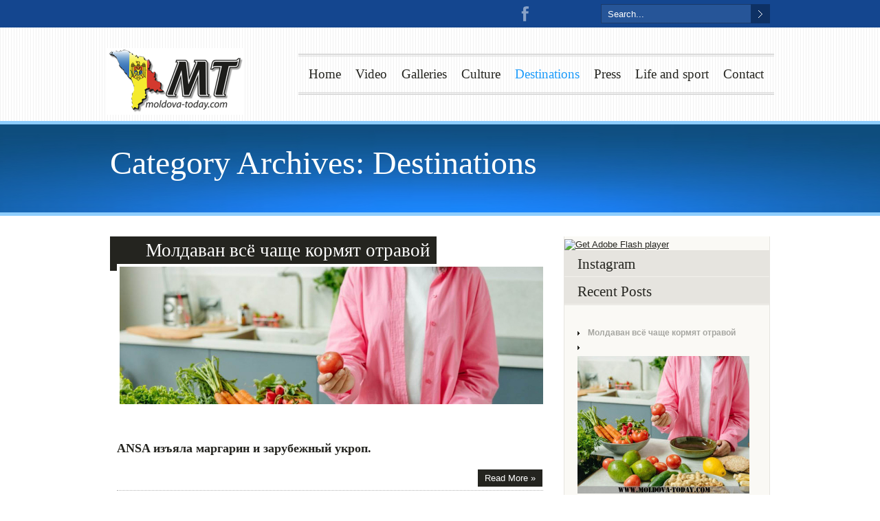

--- FILE ---
content_type: text/html; charset=UTF-8
request_url: https://moldova-today.com/category/destinations/
body_size: 10877
content:
<!DOCTYPE html>
<html lang="en-US">
<head>
	    <meta charset="UTF-8" />
    <meta name="google-site-verification" content="gcLSdWEh35uYFBS4fSpZD0qj0s9vrPvtaV1z3iXszCM" />
    <title>Destinations &#8211; Moldova today</title>
    <!-- Global site tag (gtag.js) - Google Analytics -->
<script async src="https://www.googletagmanager.com/gtag/js?id=UA-55566854-3"></script>
<script>
  window.dataLayer = window.dataLayer || [];
  function gtag(){dataLayer.push(arguments);}
  gtag('js', new Date());

  gtag('config', 'UA-55566854-3');
</script>

    <link rel="profile" href="https://gmpg.org/xfn/11" />
     <link rel="shortcut icon" href="https://moldova-today.com/wp-content/uploads/2013/04/favicon1.ico" />	<link rel="dns-prefetch" href="//connect.facebook.net" />
<link rel="alternate" type="application/rss+xml" title="Moldova today &raquo; Feed" href="https://moldova-today.com/feed/" />
<link rel="alternate" type="application/rss+xml" title="Moldova today &raquo; Comments Feed" href="https://moldova-today.com/comments/feed/" />

            <script type="text/javascript">//<![CDATA[
            // Google Analytics for WordPress by Yoast v4.3.3 | https://yoast.com/wordpress/google-analytics/
            var _gaq = _gaq || [];
            _gaq.push(['_setAccount', 'UA-37458765-1']);
				            _gaq.push(['_trackPageview']);
            (function () {
                var ga = document.createElement('script');
                ga.type = 'text/javascript';
                ga.async = true;
                ga.src = ('https:' == document.location.protocol ? 'https://ssl' : 'https://www') + '.google-analytics.com/ga.js';

                var s = document.getElementsByTagName('script')[0];
                s.parentNode.insertBefore(ga, s);
            })();
            //]]></script>
			<link rel="alternate" type="application/rss+xml" title="Moldova today &raquo; Destinations Category Feed" href="https://moldova-today.com/category/destinations/feed/" />
<link rel='stylesheet' id='fbComments_hideWpComments-css' href="https://moldova-today.com/wp-content/plugins/facebook-comments-for-wordpress/css/facebook-comments-hidewpcomments.css?ver=3.1.3" type='text/css' media='all' />
<link rel='stylesheet' id='fbc_rc_widgets-style-css' href="https://moldova-today.com/wp-content/plugins/facebook-comments-for-wordpress/css/facebook-comments-widgets.css?ver=3.7.3" type='text/css' media='all' />
<link rel='stylesheet' id='simplyInstagram-css' href="https://moldova-today.com/wp-content/plugins/simply-instagram/css/simply-instagram.css?ver=3" type='text/css' media='all' />
<link rel='stylesheet' id='prettyPhoto-css' href="https://moldova-today.com/wp-content/plugins/simply-instagram/css/simply-instagram-prettyPhoto.css?ver=3.7.3" type='text/css' media='all' />
<link rel='stylesheet' id='wp-advanced-rp-css-css' href="https://moldova-today.com/wp-content/plugins/advanced-recent-posts-widget/css/advanced-recent-posts-widget.css?ver=3.7.3" type='text/css' media='all' />
<link rel='stylesheet' id='column-styles-css' href="https://moldova-today.com/wp-content/plugins/ultimate-tinymce/css/column-style.css?ver=3.7.3" type='text/css' media='all' />
<script type='text/javascript' src="https://moldova-today.com/wp-content/themes/duotive-three/js/jquery.js"></script>
<script type='text/javascript' src="https://moldova-today.com/wp-content/themes/duotive-three/js/jquery.scripts.js"></script>
<script type='text/javascript' src="https://moldova-today.com/wp-content/themes/duotive-three/js/jquery.custom.js"></script>
<script type='text/javascript' src="https://moldova-today.com/wp-content/plugins/simply-instagram/js/simply-instagram-jquery.prettyPhoto.js?ver=3.1.4"></script>
<link rel="EditURI" type="application/rsd+xml" title="RSD" href="https://moldova-today.com/xmlrpc.php?rsd" />
<link rel="wlwmanifest" type="application/wlwmanifest+xml" href="https://moldova-today.com/wp-includes/wlwmanifest.xml" /> 
<meta name="generator" content="WordPress 3.7.3" />
<meta http-equiv="X-UA-Compatible" content="IE=8" />
<!-- BEGIN SimplyInstagram IE -->
<!-- [if IE 9]>
<style type="text/css">

.comment-profile{
	margin: 2px;
	width: 45px;
	float: left;
}
.comment-profile img{
	vertical-align: top;
}
.comment-holder{
	top: 0px;
	width: 200px;
	float: left !important;	
}

.comments-holder{
	width: 210px;
	float: left;
}
</style>
<![endif]-->
<!-- END SimplyInstagram IE -->

	<style type="text/css">.recentcomments a{display:inline !important;padding:0 !important;margin:0 !important;}</style>
<meta property="og:site_name" content="Moldova today" />
<meta property="og:type" content="website" />
<meta property="og:locale" content="en_US" />
<meta property="fb:app_id" content="134450176738931" />
                <link rel="stylesheet" type="text/css" media="all" href="https://moldova-today.com/wp-content/themes/duotive-three/style.min.css" />
    	             
	                    
    <link rel="stylesheet" type="text/css" media="all" href="https://moldova-today.com/wp-content/themes/duotive-three/css/fonts.php" />    
    <link rel="stylesheet" type="text/css" media="all" href="https://moldova-today.com/wp-content/themes/duotive-three/css/slideshows/nivo-slider-general.css" />
    <link rel="stylesheet" type="text/css" media="all" href="https://moldova-today.com/wp-content/themes/duotive-three/css/utilities/prettyPhoto.css" />    
    <!-- GET THE SLIDERS CSS -->
        <link rel="stylesheet" type="text/css" media="all" href="https://moldova-today.com/wp-content/themes/duotive-three/css/slideshows/gallery-slider.css" />    
    <!-- GET THE THEMES COLOR AND BACKGROUND -->
                    
    <link rel="stylesheet" type="text/css" media="all" href="https://moldova-today.com/wp-content/themes/duotive-three/css/skin.php?themecolor=1c9bfa&amp;secondcolor=8ac5f1" />     
    <link rel="stylesheet" type="text/css" media="all" href="https://moldova-today.com/wp-content/themes/duotive-three/css/background-images.php?postid=73235" />         
            <!-- GET CUSTOM CSS -->    
		<style>
            #header {width: 971px;}
.menu-header ul li a:link, .menu-header ul li a:visited {margin-right: 21px;}        </style>
		<!-- GET THE SLIDER JAVASCRIPT -->
    
     
     
     
        <!-- GET GOOGLE ANALYTICS CODE -->
         
            
</head>
<body>
    <div id="toptoolbar-wrapper">
        <div id="toptoolbar">
			                        	                        	
    		                                  
                <form method="get" id="toptoolbarsearch" action="https://moldova-today.com">
                    <input class="searchbox" type="text" name="s" onFocus="if(this.value=='Search...') this.value='';" onBlur="if(this.value=='') this.value='Search...';" value="Search..." size="20" maxlength="20">
                    <input class="searchbutton" type="submit" value="&nbsp;" />
                </form> 
                        
                        <div id="toolbar-sharing">
            	                                    
	                <a href="https://www.facebook.com/MoldovaTodaycom" class="social-item facebook" title="Facebook" target="_blank">Facebook</a>	
					                    
					                    
					                    
					                    
					                    
					                    
				                
                	<a href="https://www.youtube.com/channel/UC4Ckbhn46GGZEO_evebe4og?feature=watch" class="social-item youtube" title="Youtube" target="_blank">Youtube</a>
					
				                
                	<a href="https://www.google.md/?gws_rd=cr&ei=3pJlUq7bJ8bOtQaot4Bg#q=moldova-today.com" class="social-item googleplus" title="Google Plus" target="_blank">Google Plus</a>
					
					
					                                                
            <!-- end of toolbar sharing -->                                       
            </div>  
            	                             
        <!-- end of top toolbar -->
        </div>
    <!-- end of top toolbar -->
    </div>
<div id="header-wrapper">
	    	<div id="header-pattern" class="header-pattern-vertical-lines">
    	<div id="header">
        	            <a id="headerlogo" href="https://moldova-today.com/">
				                	                                                            <img style="margin-top:30px; margin-left:0px;" src="https://moldova-today.com/wp-content/uploads/2024/08/2024-08-02-14_53_06-2024-08-02_14-44-16-303-200-100.png" />
                        	</a>
            <div id="main-menu">
            	                                <div class="menu-header no-description"><ul id="menu-main-menu" class="menu"><li id="menu-item-225" class="menu-item menu-item-type-custom menu-item-object-custom"><a href="//moldova-today.com" >Home<span class="description">&nbsp;</span></a></li>
<li id="menu-item-254" class="menu-item menu-item-type-taxonomy menu-item-object-category"><a href="https://moldova-today.com/category/video/">Video<span class="description">&nbsp;</span></a></li>
<li id="menu-item-251" class="menu-item menu-item-type-taxonomy menu-item-object-category"><a href="https://moldova-today.com/category/galleries/">Galleries<span class="description">&nbsp;</span></a></li>
<li id="menu-item-249" class="menu-item menu-item-type-taxonomy menu-item-object-category menu-item-has-children"><a href="https://moldova-today.com/category/blog/">Culture<span class="description">&nbsp;</span></a>
<ul class="sub-menu">
	<li id="menu-item-3059" class="menu-item menu-item-type-taxonomy menu-item-object-category"><a href="https://moldova-today.com/category/events/">Events<span class="description">&nbsp;</span></a></li>
</ul>
</li>
<li id="menu-item-250" class="menu-item menu-item-type-taxonomy menu-item-object-category current-menu-item"><a href="https://moldova-today.com/category/destinations/">Destinations<span class="description">&nbsp;</span></a></li>
<li id="menu-item-259" class="menu-item menu-item-type-taxonomy menu-item-object-category"><a href="https://moldova-today.com/category/new-today/press/">Press<span class="description">&nbsp;</span></a></li>
<li id="menu-item-258" class="menu-item menu-item-type-taxonomy menu-item-object-category menu-item-has-children"><a href="https://moldova-today.com/category/blog/life-and-sport/">Life and sport<span class="description">&nbsp;</span></a>
<ul class="sub-menu">
	<li id="menu-item-3495" class="menu-item menu-item-type-taxonomy menu-item-object-category"><a href="https://moldova-today.com/category/blog/charity/">Charity<span class="description">&nbsp;</span></a></li>
</ul>
</li>
<li id="menu-item-783" class="menu-item menu-item-type-post_type menu-item-object-page menu-item-has-children"><a href="https://moldova-today.com/contact/">Contact<span class="description">&nbsp;</span></a>
<ul class="sub-menu">
	<li id="menu-item-31270" class="menu-item menu-item-type-taxonomy menu-item-object-category menu-item-has-children"><a href="https://moldova-today.com/category/new-today/">New<span class="description">&nbsp;</span></a>
	<ul class="sub-menu">
		<li id="menu-item-31274" class="menu-item menu-item-type-taxonomy menu-item-object-category"><a href="https://moldova-today.com/category/new-today/people/">People<span class="description">&nbsp;</span></a></li>
		<li id="menu-item-31275" class="menu-item menu-item-type-taxonomy menu-item-object-category"><a href="https://moldova-today.com/category/new-today/projects/">Projects<span class="description">&nbsp;</span></a></li>
		<li id="menu-item-31276" class="menu-item menu-item-type-taxonomy menu-item-object-category"><a href="https://moldova-today.com/category/new-today/social/">Social<span class="description">&nbsp;</span></a></li>
		<li id="menu-item-31278" class="menu-item menu-item-type-taxonomy menu-item-object-category"><a href="https://moldova-today.com/category/new-today/today/">Today<span class="description">&nbsp;</span></a></li>
	</ul>
</li>
</ul>
</li>
</ul></div>            
			<!-- end of main menu -->                
			</div>                
        <!-- end of header -->
        </div>
    <!-- end of header pattern -->
    </div>
<!-- end of header wrapper -->
</div>

 
	                	<div id="sub-header-content-wrapper">
            	            		<div id="sub-header-content-pattern" class=""></div>
                	<div id="sub-header-color-overlay"></div>
                    <div id="sub-header-content">
								   
            <h1>Category Archives: Destinations</h1>
        	                          
                    <!-- end of sub-header-content -->
                    </div>                       
            <!-- end of sub-header-content -->
            </div>            
                    
    <div id="wrapper"><div id="content-wrapper" class="sidebar-sidebar-right">
	    	
<div id="sidebar">
	        <ul>
            <li id="execphp-6" class="widget-container widget_execphp">			
			<div class="execphpwidget"><object classid="clsid:d27cdb6e-ae6d-11cf-96b8-444553540000" width="300" height="250" id="movie_name" align="middle">
    <param name="movie" value="http://moldova-today.com/wp-content/banners/moldova.swf"/>
    <!--[if !IE]>-->
    <object type="application/x-shockwave-flash" data="https://moldova-today.com/wp-content/banners/moldova.swf" width="300" height="250">
        <param name="movie" value="http://moldova-today.com/wp-content/banners/moldova.swf"/>
    <!--<![endif]-->
        <a href="http://www.adobe.com/go/getflash">
            <img src="http://www.adobe.com/images/shared/download_buttons/get_flash_player.gif" alt="Get Adobe Flash player"/>
        </a>
    <!--[if !IE]>-->
    </object>
    <!--<![endif]-->
</object></div>
		</li><li id="instagram_recent_media-2" class="widget-container widget_instagram_recent_media"><h3 class="widget-title">Instagram</h3><div class="clear"></div>	<script type="text/javascript" charset="utf-8">	  
	  jQuery(document).ready(function(){
	    jQuery("a[rel^='sInstRecentMediaWid']").prettyPhoto({
	    	autoplay_slideshow: true,
	    	social_tools:false,
	    	theme: 'light_rounded',
	    	});
	  });
	</script>
	</li><li id="advanced-recent-posts-2" class="widget-container advanced_recent_posts_widget"><h3 class="widget-title">Recent Posts</h3><ul>

			<li class="recent-post-item">

				<a href="https://moldova-today.com/moldavan-vsyo-chashhe-kormyat-otravoj/" rel="bookmark" title="Permanent link to Молдаван всё чаще кормят отравой" class="post-title">Молдаван всё чаще кормят отравой</a>

					                				<div class="post-entry">
				
					<a href="https://moldova-today.com/moldavan-vsyo-chashhe-kormyat-otravoj/" title="Молдаван всё чаще кормят отравой">

					<img src="https://moldova-today.com/wp-content/plugins/advanced-recent-posts-widget/timthumb/thumb.php?src=https://moldova-today.com/wp-content/uploads/2025/12/1399664.87eac33021893222cc35e9d83d5fd720.jpg&h=200&w=250&z=0" alt="Молдаван всё чаще кормят отравой" width="250" height="200" />

					</a>

				


			

				

							  </div>
				

				
			</li>

		
			<li class="recent-post-item">

				<a href="https://moldova-today.com/neskuchny-j-kishinyov-kuda-pojti-13-i-14-dekabrya/" rel="bookmark" title="Permanent link to Нескучный Кишинёв: куда пойти 13 и 14 декабря" class="post-title">Нескучный Кишинёв: куда пойти 13 и 14 декабря</a>

					                				<div class="post-entry">
				
					<a href="https://moldova-today.com/neskuchny-j-kishinyov-kuda-pojti-13-i-14-dekabrya/" title="Нескучный Кишинёв: куда пойти 13 и 14 декабря">

					<img src="https://moldova-today.com/wp-content/plugins/advanced-recent-posts-widget/timthumb/thumb.php?src=https://moldova-today.com/wp-content/uploads/2025/12/izobrazhenie_viber_2024-02-05_19-04-17-819.jpg&h=200&w=250&z=0" alt="Нескучный Кишинёв: куда пойти 13 и 14 декабря" width="250" height="200" />

					</a>

				


			

				

							  </div>
				

				
			</li>

		
			<li class="recent-post-item">

				<a href="https://moldova-today.com/komu-snova-pridyotsya-posidet-bez-sveta/" rel="bookmark" title="Permanent link to Кому снова придётся посидеть без света" class="post-title">Кому снова придётся посидеть без света</a>

					                				<div class="post-entry">
				
					<a href="https://moldova-today.com/komu-snova-pridyotsya-posidet-bez-sveta/" title="Кому снова придётся посидеть без света">

					<img src="https://moldova-today.com/wp-content/plugins/advanced-recent-posts-widget/timthumb/thumb.php?src=https://moldova-today.com/wp-content/uploads/2025/12/by-the-fire.jpg&h=200&w=250&z=0" alt="Кому снова придётся посидеть без света" width="250" height="200" />

					</a>

				


			

				

							  </div>
				

				
			</li>

		
			<li class="recent-post-item">

				<a href="https://moldova-today.com/pyat-stran-bojkotirovali-evrovidenie-2026-budet-li-uchastvovat-moldova/" rel="bookmark" title="Permanent link to Пять стран бойкотировали &#8220;Евровидение 2026&#8243;: будет ли участвовать Молдова" class="post-title">Пять стран бойкотировали &#8220;Евровидение 2026&#8243;: будет ли участвовать Молдова</a>

					                				<div class="post-entry">
				
					<a href="https://moldova-today.com/pyat-stran-bojkotirovali-evrovidenie-2026-budet-li-uchastvovat-moldova/" title="Пять стран бойкотировали &#8220;Евровидение 2026&#8243;: будет ли участвовать Молдова">

					<img src="https://moldova-today.com/wp-content/plugins/advanced-recent-posts-widget/timthumb/thumb.php?src=https://moldova-today.com/wp-content/uploads/2025/12/2025-12-04T161851Z_850701533_RC2ZYHAJ80P9_RTRMADP_3_MUSIC-EUROVISION-ISRAEL.JPG.jpg&h=200&w=250&z=0" alt="Пять стран бойкотировали &#8220;Евровидение 2026&#8243;: будет ли участвовать Молдова" width="250" height="200" />

					</a>

				


			

				

							  </div>
				

				
			</li>

		
			<li class="recent-post-item">

				<a href="https://moldova-today.com/traditsionny-j-kovyor-ruchnoj-raboty-obnaruzhili-na-svalke/" rel="bookmark" title="Permanent link to Традиционный ковёр ручной работы обнаружили на свалке" class="post-title">Традиционный ковёр ручной работы обнаружили на свалке</a>

					                				<div class="post-entry">
				
					<a href="https://moldova-today.com/traditsionny-j-kovyor-ruchnoj-raboty-obnaruzhili-na-svalke/" title="Традиционный ковёр ручной работы обнаружили на свалке">

					<img src="https://moldova-today.com/wp-content/plugins/advanced-recent-posts-widget/timthumb/thumb.php?src=https://moldova-today.com/wp-content/uploads/2025/12/666_1684430532.jpg&h=200&w=250&z=0" alt="Традиционный ковёр ручной работы обнаружили на свалке" width="250" height="200" />

					</a>

				


			

				

							  </div>
				

				
			</li>

		</ul>
</li><li id="execphp-10" class="widget-container widget_execphp"><h3 class="widget-title">SPLENDID 11TH BIRTHDAY PARTY!</h3>			
			<div class="execphpwidget"><div><a href="https://www.youtube.com/watch?v=ysuJ8PFHYr0">
<img src="http://splendid-magazine.md/wp-content/uploads/2015/10/Screenshot_2.jpg">
</a>
</div></div>
		</li><li id="facebooklikebox-2" class="widget-container widget_FacebookLikeBox"><script src="https://connect.facebook.net/en_US/all.js#xfbml=1"></script><fb:like-box href="https://www.facebook.com/MoldovaTodaycom" width="292" show_faces="true" border_color="AAAAAA" stream="true" header="true"></fb:like-box></li><li id="execphp-5" class="widget-container widget_execphp">			
			<div class="execphpwidget"><object classid="clsid:d27cdb6e-ae6d-11cf-96b8-444553540000" width="300" height="250" id="movie_name" align="middle">
    <param name="movie" value="http://moldova-today.com/wp-content/banners/nikita-baner300x250.swf"/>
    <!--[if !IE]>-->
    <object type="application/x-shockwave-flash" data="https://moldova-today.com/wp-content/banners/nikita-baner300x250.swf" width="300" height="250">
        <param name="movie" value="http://moldova-today.com/wp-content/banners/nikita-baner300x250.swf"/>
    <!--<![endif]-->
        <a href="http://www.adobe.com/go/getflash">
            <img src="http://www.adobe.com/images/shared/download_buttons/get_flash_player.gif" alt="Get Adobe Flash player"/>
        </a>
    <!--[if !IE]>-->
    </object>
    <!--<![endif]-->
</object></div>
		</li><li id="archives-3" class="widget-container widget_archive"><h3 class="widget-title">Archives</h3>		<ul>
			<li><a href="https://moldova-today.com/2025/12/">December 2025</a>&nbsp;(20)</li>
	<li><a href="https://moldova-today.com/2025/11/">November 2025</a>&nbsp;(40)</li>
	<li><a href="https://moldova-today.com/2025/10/">October 2025</a>&nbsp;(45)</li>
	<li><a href="https://moldova-today.com/2025/09/">September 2025</a>&nbsp;(41)</li>
	<li><a href="https://moldova-today.com/2025/08/">August 2025</a>&nbsp;(39)</li>
	<li><a href="https://moldova-today.com/2025/07/">July 2025</a>&nbsp;(39)</li>
	<li><a href="https://moldova-today.com/2025/06/">June 2025</a>&nbsp;(44)</li>
	<li><a href="https://moldova-today.com/2025/05/">May 2025</a>&nbsp;(39)</li>
	<li><a href="https://moldova-today.com/2025/04/">April 2025</a>&nbsp;(38)</li>
	<li><a href="https://moldova-today.com/2025/03/">March 2025</a>&nbsp;(40)</li>
	<li><a href="https://moldova-today.com/2025/02/">February 2025</a>&nbsp;(42)</li>
	<li><a href="https://moldova-today.com/2025/01/">January 2025</a>&nbsp;(38)</li>
	<li><a href="https://moldova-today.com/2024/12/">December 2024</a>&nbsp;(40)</li>
	<li><a href="https://moldova-today.com/2024/11/">November 2024</a>&nbsp;(40)</li>
	<li><a href="https://moldova-today.com/2024/10/">October 2024</a>&nbsp;(44)</li>
	<li><a href="https://moldova-today.com/2024/09/">September 2024</a>&nbsp;(44)</li>
	<li><a href="https://moldova-today.com/2024/08/">August 2024</a>&nbsp;(33)</li>
	<li><a href="https://moldova-today.com/2024/07/">July 2024</a>&nbsp;(43)</li>
	<li><a href="https://moldova-today.com/2024/06/">June 2024</a>&nbsp;(35)</li>
	<li><a href="https://moldova-today.com/2024/05/">May 2024</a>&nbsp;(36)</li>
	<li><a href="https://moldova-today.com/2024/04/">April 2024</a>&nbsp;(43)</li>
	<li><a href="https://moldova-today.com/2024/03/">March 2024</a>&nbsp;(40)</li>
	<li><a href="https://moldova-today.com/2024/02/">February 2024</a>&nbsp;(41)</li>
	<li><a href="https://moldova-today.com/2024/01/">January 2024</a>&nbsp;(41)</li>
	<li><a href="https://moldova-today.com/2023/12/">December 2023</a>&nbsp;(41)</li>
	<li><a href="https://moldova-today.com/2023/11/">November 2023</a>&nbsp;(47)</li>
	<li><a href="https://moldova-today.com/2023/10/">October 2023</a>&nbsp;(42)</li>
	<li><a href="https://moldova-today.com/2023/09/">September 2023</a>&nbsp;(44)</li>
	<li><a href="https://moldova-today.com/2023/08/">August 2023</a>&nbsp;(35)</li>
	<li><a href="https://moldova-today.com/2023/07/">July 2023</a>&nbsp;(31)</li>
	<li><a href="https://moldova-today.com/2023/06/">June 2023</a>&nbsp;(44)</li>
	<li><a href="https://moldova-today.com/2023/05/">May 2023</a>&nbsp;(40)</li>
	<li><a href="https://moldova-today.com/2023/04/">April 2023</a>&nbsp;(38)</li>
	<li><a href="https://moldova-today.com/2023/03/">March 2023</a>&nbsp;(45)</li>
	<li><a href="https://moldova-today.com/2023/02/">February 2023</a>&nbsp;(38)</li>
	<li><a href="https://moldova-today.com/2023/01/">January 2023</a>&nbsp;(39)</li>
	<li><a href="https://moldova-today.com/2022/12/">December 2022</a>&nbsp;(40)</li>
	<li><a href="https://moldova-today.com/2022/11/">November 2022</a>&nbsp;(45)</li>
	<li><a href="https://moldova-today.com/2022/10/">October 2022</a>&nbsp;(40)</li>
	<li><a href="https://moldova-today.com/2022/09/">September 2022</a>&nbsp;(46)</li>
	<li><a href="https://moldova-today.com/2022/08/">August 2022</a>&nbsp;(41)</li>
	<li><a href="https://moldova-today.com/2022/07/">July 2022</a>&nbsp;(38)</li>
	<li><a href="https://moldova-today.com/2022/06/">June 2022</a>&nbsp;(42)</li>
	<li><a href="https://moldova-today.com/2022/05/">May 2022</a>&nbsp;(39)</li>
	<li><a href="https://moldova-today.com/2022/04/">April 2022</a>&nbsp;(40)</li>
	<li><a href="https://moldova-today.com/2022/03/">March 2022</a>&nbsp;(44)</li>
	<li><a href="https://moldova-today.com/2022/02/">February 2022</a>&nbsp;(38)</li>
	<li><a href="https://moldova-today.com/2022/01/">January 2022</a>&nbsp;(43)</li>
	<li><a href="https://moldova-today.com/2021/12/">December 2021</a>&nbsp;(46)</li>
	<li><a href="https://moldova-today.com/2021/11/">November 2021</a>&nbsp;(42)</li>
	<li><a href="https://moldova-today.com/2021/10/">October 2021</a>&nbsp;(43)</li>
	<li><a href="https://moldova-today.com/2021/09/">September 2021</a>&nbsp;(44)</li>
	<li><a href="https://moldova-today.com/2021/08/">August 2021</a>&nbsp;(43)</li>
	<li><a href="https://moldova-today.com/2021/07/">July 2021</a>&nbsp;(44)</li>
	<li><a href="https://moldova-today.com/2021/06/">June 2021</a>&nbsp;(44)</li>
	<li><a href="https://moldova-today.com/2021/05/">May 2021</a>&nbsp;(38)</li>
	<li><a href="https://moldova-today.com/2021/04/">April 2021</a>&nbsp;(44)</li>
	<li><a href="https://moldova-today.com/2021/03/">March 2021</a>&nbsp;(45)</li>
	<li><a href="https://moldova-today.com/2021/02/">February 2021</a>&nbsp;(40)</li>
	<li><a href="https://moldova-today.com/2021/01/">January 2021</a>&nbsp;(34)</li>
	<li><a href="https://moldova-today.com/2020/12/">December 2020</a>&nbsp;(45)</li>
	<li><a href="https://moldova-today.com/2020/11/">November 2020</a>&nbsp;(43)</li>
	<li><a href="https://moldova-today.com/2020/10/">October 2020</a>&nbsp;(46)</li>
	<li><a href="https://moldova-today.com/2020/09/">September 2020</a>&nbsp;(44)</li>
	<li><a href="https://moldova-today.com/2020/08/">August 2020</a>&nbsp;(40)</li>
	<li><a href="https://moldova-today.com/2020/07/">July 2020</a>&nbsp;(46)</li>
	<li><a href="https://moldova-today.com/2020/06/">June 2020</a>&nbsp;(44)</li>
	<li><a href="https://moldova-today.com/2020/05/">May 2020</a>&nbsp;(41)</li>
	<li><a href="https://moldova-today.com/2020/04/">April 2020</a>&nbsp;(44)</li>
	<li><a href="https://moldova-today.com/2020/03/">March 2020</a>&nbsp;(39)</li>
	<li><a href="https://moldova-today.com/2020/02/">February 2020</a>&nbsp;(62)</li>
	<li><a href="https://moldova-today.com/2020/01/">January 2020</a>&nbsp;(137)</li>
	<li><a href="https://moldova-today.com/2019/12/">December 2019</a>&nbsp;(132)</li>
	<li><a href="https://moldova-today.com/2019/11/">November 2019</a>&nbsp;(132)</li>
	<li><a href="https://moldova-today.com/2019/10/">October 2019</a>&nbsp;(138)</li>
	<li><a href="https://moldova-today.com/2019/09/">September 2019</a>&nbsp;(126)</li>
	<li><a href="https://moldova-today.com/2019/08/">August 2019</a>&nbsp;(138)</li>
	<li><a href="https://moldova-today.com/2019/07/">July 2019</a>&nbsp;(144)</li>
	<li><a href="https://moldova-today.com/2019/06/">June 2019</a>&nbsp;(127)</li>
	<li><a href="https://moldova-today.com/2019/05/">May 2019</a>&nbsp;(138)</li>
	<li><a href="https://moldova-today.com/2019/04/">April 2019</a>&nbsp;(142)</li>
	<li><a href="https://moldova-today.com/2019/03/">March 2019</a>&nbsp;(132)</li>
	<li><a href="https://moldova-today.com/2019/02/">February 2019</a>&nbsp;(129)</li>
	<li><a href="https://moldova-today.com/2019/01/">January 2019</a>&nbsp;(129)</li>
	<li><a href="https://moldova-today.com/2018/12/">December 2018</a>&nbsp;(215)</li>
	<li><a href="https://moldova-today.com/2018/11/">November 2018</a>&nbsp;(178)</li>
	<li><a href="https://moldova-today.com/2018/10/">October 2018</a>&nbsp;(88)</li>
	<li><a href="https://moldova-today.com/2018/09/">September 2018</a>&nbsp;(103)</li>
	<li><a href="https://moldova-today.com/2018/08/">August 2018</a>&nbsp;(69)</li>
	<li><a href="https://moldova-today.com/2018/07/">July 2018</a>&nbsp;(142)</li>
	<li><a href="https://moldova-today.com/2018/06/">June 2018</a>&nbsp;(165)</li>
	<li><a href="https://moldova-today.com/2018/05/">May 2018</a>&nbsp;(186)</li>
	<li><a href="https://moldova-today.com/2018/04/">April 2018</a>&nbsp;(155)</li>
	<li><a href="https://moldova-today.com/2018/03/">March 2018</a>&nbsp;(190)</li>
	<li><a href="https://moldova-today.com/2018/02/">February 2018</a>&nbsp;(197)</li>
	<li><a href="https://moldova-today.com/2018/01/">January 2018</a>&nbsp;(214)</li>
	<li><a href="https://moldova-today.com/2017/12/">December 2017</a>&nbsp;(277)</li>
	<li><a href="https://moldova-today.com/2017/11/">November 2017</a>&nbsp;(323)</li>
	<li><a href="https://moldova-today.com/2017/10/">October 2017</a>&nbsp;(229)</li>
	<li><a href="https://moldova-today.com/2017/09/">September 2017</a>&nbsp;(245)</li>
	<li><a href="https://moldova-today.com/2017/08/">August 2017</a>&nbsp;(241)</li>
	<li><a href="https://moldova-today.com/2017/07/">July 2017</a>&nbsp;(209)</li>
	<li><a href="https://moldova-today.com/2017/06/">June 2017</a>&nbsp;(205)</li>
	<li><a href="https://moldova-today.com/2017/05/">May 2017</a>&nbsp;(213)</li>
	<li><a href="https://moldova-today.com/2017/04/">April 2017</a>&nbsp;(231)</li>
	<li><a href="https://moldova-today.com/2017/03/">March 2017</a>&nbsp;(212)</li>
	<li><a href="https://moldova-today.com/2017/02/">February 2017</a>&nbsp;(178)</li>
	<li><a href="https://moldova-today.com/2017/01/">January 2017</a>&nbsp;(127)</li>
	<li><a href="https://moldova-today.com/2016/12/">December 2016</a>&nbsp;(76)</li>
	<li><a href="https://moldova-today.com/2016/11/">November 2016</a>&nbsp;(83)</li>
	<li><a href="https://moldova-today.com/2016/10/">October 2016</a>&nbsp;(65)</li>
	<li><a href="https://moldova-today.com/2016/09/">September 2016</a>&nbsp;(77)</li>
	<li><a href="https://moldova-today.com/2016/08/">August 2016</a>&nbsp;(73)</li>
	<li><a href="https://moldova-today.com/2016/07/">July 2016</a>&nbsp;(77)</li>
	<li><a href="https://moldova-today.com/2016/06/">June 2016</a>&nbsp;(58)</li>
	<li><a href="https://moldova-today.com/2016/05/">May 2016</a>&nbsp;(50)</li>
	<li><a href="https://moldova-today.com/2016/04/">April 2016</a>&nbsp;(48)</li>
	<li><a href="https://moldova-today.com/2016/03/">March 2016</a>&nbsp;(46)</li>
	<li><a href="https://moldova-today.com/2016/02/">February 2016</a>&nbsp;(45)</li>
	<li><a href="https://moldova-today.com/2016/01/">January 2016</a>&nbsp;(39)</li>
	<li><a href="https://moldova-today.com/2015/12/">December 2015</a>&nbsp;(45)</li>
	<li><a href="https://moldova-today.com/2015/11/">November 2015</a>&nbsp;(45)</li>
	<li><a href="https://moldova-today.com/2015/10/">October 2015</a>&nbsp;(55)</li>
	<li><a href="https://moldova-today.com/2015/09/">September 2015</a>&nbsp;(50)</li>
	<li><a href="https://moldova-today.com/2015/08/">August 2015</a>&nbsp;(47)</li>
	<li><a href="https://moldova-today.com/2015/07/">July 2015</a>&nbsp;(49)</li>
	<li><a href="https://moldova-today.com/2015/06/">June 2015</a>&nbsp;(43)</li>
	<li><a href="https://moldova-today.com/2015/05/">May 2015</a>&nbsp;(40)</li>
	<li><a href="https://moldova-today.com/2015/04/">April 2015</a>&nbsp;(36)</li>
	<li><a href="https://moldova-today.com/2015/03/">March 2015</a>&nbsp;(35)</li>
	<li><a href="https://moldova-today.com/2015/02/">February 2015</a>&nbsp;(37)</li>
	<li><a href="https://moldova-today.com/2015/01/">January 2015</a>&nbsp;(27)</li>
	<li><a href="https://moldova-today.com/2014/12/">December 2014</a>&nbsp;(32)</li>
	<li><a href="https://moldova-today.com/2014/11/">November 2014</a>&nbsp;(28)</li>
	<li><a href="https://moldova-today.com/2014/10/">October 2014</a>&nbsp;(28)</li>
	<li><a href="https://moldova-today.com/2014/09/">September 2014</a>&nbsp;(19)</li>
	<li><a href="https://moldova-today.com/2014/08/">August 2014</a>&nbsp;(12)</li>
	<li><a href="https://moldova-today.com/2014/07/">July 2014</a>&nbsp;(19)</li>
	<li><a href="https://moldova-today.com/2014/06/">June 2014</a>&nbsp;(27)</li>
	<li><a href="https://moldova-today.com/2014/05/">May 2014</a>&nbsp;(34)</li>
	<li><a href="https://moldova-today.com/2014/04/">April 2014</a>&nbsp;(36)</li>
	<li><a href="https://moldova-today.com/2014/03/">March 2014</a>&nbsp;(41)</li>
	<li><a href="https://moldova-today.com/2014/02/">February 2014</a>&nbsp;(29)</li>
	<li><a href="https://moldova-today.com/2014/01/">January 2014</a>&nbsp;(32)</li>
	<li><a href="https://moldova-today.com/2013/12/">December 2013</a>&nbsp;(36)</li>
	<li><a href="https://moldova-today.com/2013/11/">November 2013</a>&nbsp;(36)</li>
	<li><a href="https://moldova-today.com/2013/10/">October 2013</a>&nbsp;(31)</li>
	<li><a href="https://moldova-today.com/2013/09/">September 2013</a>&nbsp;(24)</li>
	<li><a href="https://moldova-today.com/2013/08/">August 2013</a>&nbsp;(16)</li>
	<li><a href="https://moldova-today.com/2013/07/">July 2013</a>&nbsp;(12)</li>
	<li><a href="https://moldova-today.com/2013/06/">June 2013</a>&nbsp;(21)</li>
	<li><a href="https://moldova-today.com/2013/05/">May 2013</a>&nbsp;(27)</li>
	<li><a href="https://moldova-today.com/2013/04/">April 2013</a>&nbsp;(18)</li>
	<li><a href="https://moldova-today.com/2013/03/">March 2013</a>&nbsp;(11)</li>
	<li><a href="https://moldova-today.com/2013/02/">February 2013</a>&nbsp;(16)</li>
	<li><a href="https://moldova-today.com/2013/01/">January 2013</a>&nbsp;(45)</li>
	<li><a href="https://moldova-today.com/2012/12/">December 2012</a>&nbsp;(31)</li>
	<li><a href="https://moldova-today.com/2012/11/">November 2012</a>&nbsp;(1)</li>
		</ul>
</li><li id="tag_cloud-3" class="widget-container widget_tag_cloud"><h3 class="widget-title">Categories</h3><div class="tagcloud"><a href="https://moldova-today.com/category/blog/" class='tag-link-8' title='4,542 topics' style='font-size: 19.666666666667pt;'>Blog</a>
<a href="https://moldova-today.com/category/blog/charity/" class='tag-link-47' title='416 topics' style='font-size: 10.679012345679pt;'>Charity</a>
<a href="https://moldova-today.com/category/destinations/" class='tag-link-9' title='5,199 topics' style='font-size: 20.185185185185pt;'>Destinations</a>
<a href="https://moldova-today.com/category/events/" class='tag-link-44' title='4,529 topics' style='font-size: 19.666666666667pt;'>Events</a>
<a href="https://moldova-today.com/category/galleries/" class='tag-link-1' title='4,292 topics' style='font-size: 19.407407407407pt;'>Galleries</a>
<a href="https://moldova-today.com/category/blog/life-and-sport/" class='tag-link-11' title='411 topics' style='font-size: 10.592592592593pt;'>Life and sport</a>
<a href="https://moldova-today.com/category/new-today/" class='tag-link-1311' title='3,063 topics' style='font-size: 18.197530864198pt;'>New today</a>
<a href="https://moldova-today.com/category/new-today/people/" class='tag-link-1312' title='6,890 topics' style='font-size: 21.222222222222pt;'>People</a>
<a href="https://moldova-today.com/category/politics/" class='tag-link-1925' title='673 topics' style='font-size: 12.493827160494pt;'>Politics</a>
<a href="https://moldova-today.com/category/new-today/press/" class='tag-link-10' title='8,534 topics' style='font-size: 22pt;'>Press</a>
<a href="https://moldova-today.com/category/new-today/projects/" class='tag-link-1314' title='1,990 topics' style='font-size: 16.555555555556pt;'>Projects</a>
<a href="https://moldova-today.com/category/new-today/social/" class='tag-link-1313' title='7,967 topics' style='font-size: 21.740740740741pt;'>Social</a>
<a href="https://moldova-today.com/category/new-today/today/" class='tag-link-1319' title='5,843 topics' style='font-size: 20.617283950617pt;'>Today</a>
<a href="https://moldova-today.com/category/video/" class='tag-link-5' title='202 topics' style='font-size: 8pt;'>Video</a></div>
</li><li id="calendar-2" class="widget-container widget_calendar"><div id="calendar_wrap"><table id="wp-calendar">
	<caption>December 2025</caption>
	<thead>
	<tr>
		<th scope="col" title="Monday">M</th>
		<th scope="col" title="Tuesday">T</th>
		<th scope="col" title="Wednesday">W</th>
		<th scope="col" title="Thursday">T</th>
		<th scope="col" title="Friday">F</th>
		<th scope="col" title="Saturday">S</th>
		<th scope="col" title="Sunday">S</th>
	</tr>
	</thead>

	<tfoot>
	<tr>
		<td colspan="3" id="prev"><a href="https://moldova-today.com/2025/11/" title="View posts for November 2025">&laquo; Nov</a></td>
		<td class="pad">&nbsp;</td>
		<td colspan="3" id="next" class="pad">&nbsp;</td>
	</tr>
	</tfoot>

	<tbody>
	<tr><td><a href="https://moldova-today.com/2025/12/01/" title="Воздушное пространство Молдовы было на время закрыто
«Железный мост» — вековой символ Флорешт рушится на глазах">1</a></td><td><a href="https://moldova-today.com/2025/12/02/" title="Народные адвокаты выступают против фейерверков
Наглое ограбление в отделении банка">2</a></td><td><a href="https://moldova-today.com/2025/12/03/" title="Обучение во вспомогательных школах могут продлить
Плановые отключения света в Кишинёве">3</a></td><td><a href="https://moldova-today.com/2025/12/04/" title="Введение во храм Пресвятой Богородицы
Призрачная помощь">4</a></td><td><a href="https://moldova-today.com/2025/12/05/" title="Нескучный Кишинёв: где погулять 6 и 7 декабря
Молдове пройдёт чемпионат Европы по футболу">5</a></td><td>6</td><td>7</td>
	</tr>
	<tr>
		<td><a href="https://moldova-today.com/2025/12/08/" title="В РМ установлены более строгие правила маркировки пищевых продуктов
Не болейте, нас лечить некому">8</a></td><td><a href="https://moldova-today.com/2025/12/09/" title="Никакой экономии: площадь светится даже днём
Ещё три компенсируемых лекарств будут доступны">9</a></td><td><a href="https://moldova-today.com/2025/12/10/" title="Предновогодние дожди вместо снега
Традиционный ковёр ручной работы обнаружили на свалке">10</a></td><td><a href="https://moldova-today.com/2025/12/11/" title="Пять стран бойкотировали &#8220;Евровидение 2026&#8243;: будет ли участвовать Молдова
Кому снова придётся посидеть без света">11</a></td><td><a href="https://moldova-today.com/2025/12/12/" title="Нескучный Кишинёв: куда пойти 13 и 14 декабря
Молдаван всё чаще кормят отравой">12</a></td><td>13</td><td>14</td>
	</tr>
	<tr>
		<td>15</td><td>16</td><td>17</td><td>18</td><td>19</td><td>20</td><td>21</td>
	</tr>
	<tr>
		<td>22</td><td>23</td><td id="today">24</td><td>25</td><td>26</td><td>27</td><td>28</td>
	</tr>
	<tr>
		<td>29</td><td>30</td><td>31</td>
		<td class="pad" colspan="4">&nbsp;</td>
	</tr>
	</tbody>
	</table></div></li><li id="search-3" class="widget-container widget_search"><form method="get" id="searchform" action="https://moldova-today.com">
	<input class="inputbox" type="text" name="s" onfocus="if(this.value=='Search...') this.value='';" onblur="if(this.value=='') this.value='Search...';" value="Search..." size="20" maxlength="20">
    <input class="search" type="submit" value="" />
</form></li><li id="pages-2" class="widget-container widget_pages"><h3 class="widget-title">Pages</h3>		<ul>
			<li class="page_item page-item-226"><a href="https://moldova-today.com/contact/">Contact</a></li>
<li class="page_item page-item-229"><a href="https://moldova-today.com/posts-layout/">Posts Layout</a></li>
<li class="page_item page-item-174"><a href="https://moldova-today.com/">В Румынии появились комары-переносчики вируса Зика</a></li>
<li class="page_item page-item-2"><a href="https://moldova-today.com/sample-page/">Пример страницы</a></li>
		</ul>
		</li><li id="duotive-contactform-3" class="widget-container contact-form"><ul>            <form id="contactform" method="post" action="https://moldova-today.com/wp-content/themes/duotive-three/page-contact-sender.php">
                <input type="hidden" name="admin_email" value="" />
                <input type="hidden" name="contact_widget" value="1" />                
                <div class="confirmation" id="contact-confirmation-message">Your message has been sent.</div>
                <table>
                    <tr>
                        <td><input type="text" name="name" class="required" size="35" value="Name:" onblur="if(this.value=='') this.value='Name:';" onfocus="if(this.value=='Name:') this.value='';"/></td>
                    </tr>
                    <tr>
                        <td><input type="text" name="email" class="required email" size="35" value="E-mail:" onblur="if(this.value=='') this.value='E-mail:';" onfocus="if(this.value=='E-mail:') this.value='';"/></td>
                    </tr>
                    <tr>
                        <td><input type="text" name="subject" class="required" size="35" value="Subject:" onblur="if(this.value=='') this.value='Subject:';" onfocus="if(this.value=='Subject:') this.value='';"/></td>
                    </tr>   
                    <tr>
                        <td><textarea rows="10" cols="32" name="message" class="required"  onblur="if(this.value=='') this.value='Message:';" onfocus="if(this.value=='Message:') this.value='';">Message:</textarea></td>
                    </tr>                    
                    <tr>
                        <td><input type="submit" value="Send Message"><div id="contact-form-loader"></div></td>
                    </tr>                                                         
                </table>
            </form>
        </ul></li><li id="facebook-send-2" class="widget-container widget_facebook-send">
<div class="fb-social-plugin fb-send" data-ref="widget"></div>
</li>        </ul>
    		    
       
         
                
         
                
     
                
	    
<!--end of sidebar -->
</div>    <div id="content">  
		               
        
        <div class="post blog-classic padding-left-10px">
            <h2>
                <a href="https://moldova-today.com/moldavan-vsyo-chashhe-kormyat-otravoj/" title="Permalink to Молдаван всё чаще кормят отравой" rel="bookmark">
                    Молдаван всё чаще кормят отравой                </a>
            </h2>
                            				                                <a class="post-image" href="https://moldova-today.com/moldavan-vsyo-chashhe-kormyat-otravoj/" title="Молдаван всё чаще кормят отравой">
                    <img src="https://moldova-today.com/wp-content/themes/duotive-three/includes/timthumb.php?src=https://moldova-today.com/wp-content/uploads/2025/12/1399664.87eac33021893222cc35e9d83d5fd720.jpg&h=200&w=640&zc=1&q=100&a=t" alt="Молдаван всё чаще кормят отравой" />
                </a>
                            	        <p>&nbsp;</p><p><strong><span style="font-family: 'times new roman', times; font-size: 18px;">ANSA изъяла маргарин и зарубежный укроп.</span></strong></p>    	        <div class="div-more-link-to-right">
	            <a class="more-link more-link-to-right" href="https://moldova-today.com/moldavan-vsyo-chashhe-kormyat-otravoj/" title="Молдаван всё чаще кормят отравой">Read More &#187;</a>
	            </div>
                        <div class="post-meta">
                <span class="author">posted by <a class="url fn n" href="https://moldova-today.com/author/moldova-today/" title="Moldova Today">Moldova Today</a>, </span>
                <span class="post-date">12th December 2025</span>
                                    <span class="categories-link">, Categories: <span class="title"><a href="https://moldova-today.com/category/blog/" title="View all posts in Blog" rel="category tag">Blog</a>, <a href="https://moldova-today.com/category/destinations/" title="View all posts in Destinations" rel="category tag">Destinations</a>, <a href="https://moldova-today.com/category/events/" title="View all posts in Events" rel="category tag">Events</a>, <a href="https://moldova-today.com/category/galleries/" title="View all posts in Galleries" rel="category tag">Galleries</a>, <a href="https://moldova-today.com/category/new-today/people/" title="View all posts in People" rel="category tag">People</a>, <a href="https://moldova-today.com/category/new-today/press/" title="View all posts in Press" rel="category tag">Press</a>, <a href="https://moldova-today.com/category/new-today/social/" title="View all posts in Social" rel="category tag">Social</a></span></span>
                                                            <!-- end of post meta -->
            </div>
        <!--end of blog-classic -->
        </div>
        <div class="post blog-classic padding-left-10px">
            <h2>
                <a href="https://moldova-today.com/neskuchny-j-kishinyov-kuda-pojti-13-i-14-dekabrya/" title="Permalink to Нескучный Кишинёв: куда пойти 13 и 14 декабря" rel="bookmark">
                    Нескучный Кишинёв: куда пойти 13 и 14 декабря                </a>
            </h2>
                            				                                <a class="post-image" href="https://moldova-today.com/neskuchny-j-kishinyov-kuda-pojti-13-i-14-dekabrya/" title="Нескучный Кишинёв: куда пойти 13 и 14 декабря">
                    <img src="https://moldova-today.com/wp-content/themes/duotive-three/includes/timthumb.php?src=https://moldova-today.com/wp-content/uploads/2025/12/izobrazhenie_viber_2024-02-05_19-04-17-819.jpg&h=200&w=640&zc=1&q=100&a=t" alt="Нескучный Кишинёв: куда пойти 13 и 14 декабря" />
                </a>
                            	        <p>&nbsp;</p><p><strong><span style="font-family: 'times new roman', times; font-size: 18px;">Конец недели, пора отдыхать.</span></strong></p>    	        <div class="div-more-link-to-right">
	            <a class="more-link more-link-to-right" href="https://moldova-today.com/neskuchny-j-kishinyov-kuda-pojti-13-i-14-dekabrya/" title="Нескучный Кишинёв: куда пойти 13 и 14 декабря">Read More &#187;</a>
	            </div>
                        <div class="post-meta">
                <span class="author">posted by <a class="url fn n" href="https://moldova-today.com/author/moldova-today/" title="Moldova Today">Moldova Today</a>, </span>
                <span class="post-date">12th December 2025</span>
                                    <span class="categories-link">, Categories: <span class="title"><a href="https://moldova-today.com/category/blog/" title="View all posts in Blog" rel="category tag">Blog</a>, <a href="https://moldova-today.com/category/destinations/" title="View all posts in Destinations" rel="category tag">Destinations</a>, <a href="https://moldova-today.com/category/events/" title="View all posts in Events" rel="category tag">Events</a>, <a href="https://moldova-today.com/category/galleries/" title="View all posts in Galleries" rel="category tag">Galleries</a>, <a href="https://moldova-today.com/category/new-today/" title="View all posts in New today" rel="category tag">New today</a>, <a href="https://moldova-today.com/category/new-today/people/" title="View all posts in People" rel="category tag">People</a>, <a href="https://moldova-today.com/category/new-today/social/" title="View all posts in Social" rel="category tag">Social</a></span></span>
                                                            <!-- end of post meta -->
            </div>
        <!--end of blog-classic -->
        </div>
        <div class="post blog-classic padding-left-10px">
            <h2>
                <a href="https://moldova-today.com/komu-snova-pridyotsya-posidet-bez-sveta/" title="Permalink to Кому снова придётся посидеть без света" rel="bookmark">
                    Кому снова придётся посидеть без света                </a>
            </h2>
                            				                                <a class="post-image" href="https://moldova-today.com/komu-snova-pridyotsya-posidet-bez-sveta/" title="Кому снова придётся посидеть без света">
                    <img src="https://moldova-today.com/wp-content/themes/duotive-three/includes/timthumb.php?src=https://moldova-today.com/wp-content/uploads/2025/12/by-the-fire.jpg&h=200&w=640&zc=1&q=100&a=t" alt="Кому снова придётся посидеть без света" />
                </a>
                            	        <p>&nbsp;</p><p><strong><span style="font-family: 'times new roman', times; font-size: 18px;">Поставщик электроэнергии анонсировал запланированные отключения света в четверг, 11 декабря.</span></strong></p>    	        <div class="div-more-link-to-right">
	            <a class="more-link more-link-to-right" href="https://moldova-today.com/komu-snova-pridyotsya-posidet-bez-sveta/" title="Кому снова придётся посидеть без света">Read More &#187;</a>
	            </div>
                        <div class="post-meta">
                <span class="author">posted by <a class="url fn n" href="https://moldova-today.com/author/moldova-today/" title="Moldova Today">Moldova Today</a>, </span>
                <span class="post-date">11th December 2025</span>
                                    <span class="categories-link">, Categories: <span class="title"><a href="https://moldova-today.com/category/blog/" title="View all posts in Blog" rel="category tag">Blog</a>, <a href="https://moldova-today.com/category/destinations/" title="View all posts in Destinations" rel="category tag">Destinations</a>, <a href="https://moldova-today.com/category/events/" title="View all posts in Events" rel="category tag">Events</a>, <a href="https://moldova-today.com/category/galleries/" title="View all posts in Galleries" rel="category tag">Galleries</a>, <a href="https://moldova-today.com/category/new-today/people/" title="View all posts in People" rel="category tag">People</a>, <a href="https://moldova-today.com/category/new-today/press/" title="View all posts in Press" rel="category tag">Press</a>, <a href="https://moldova-today.com/category/new-today/social/" title="View all posts in Social" rel="category tag">Social</a>, <a href="https://moldova-today.com/category/new-today/today/" title="View all posts in Today" rel="category tag">Today</a></span></span>
                                                            <!-- end of post meta -->
            </div>
        <!--end of blog-classic -->
        </div>
        <div class="post blog-classic padding-left-10px">
            <h2>
                <a href="https://moldova-today.com/pyat-stran-bojkotirovali-evrovidenie-2026-budet-li-uchastvovat-moldova/" title="Permalink to Пять стран бойкотировали &#8220;Евровидение 2026&#8243;: будет ли участвовать Молдова" rel="bookmark">
                    Пять стран бойкотировали &#8220;Евровидение 2026&#8243;: будет ли участвовать Молдова                </a>
            </h2>
                            				                                <a class="post-image" href="https://moldova-today.com/pyat-stran-bojkotirovali-evrovidenie-2026-budet-li-uchastvovat-moldova/" title="Пять стран бойкотировали &#8220;Евровидение 2026&#8243;: будет ли участвовать Молдова">
                    <img src="https://moldova-today.com/wp-content/themes/duotive-three/includes/timthumb.php?src=https://moldova-today.com/wp-content/uploads/2025/12/2025-12-04T161851Z_850701533_RC2ZYHAJ80P9_RTRMADP_3_MUSIC-EUROVISION-ISRAEL.JPG.jpg&h=200&w=640&zc=1&q=100&a=t" alt="Пять стран бойкотировали &#8220;Евровидение 2026&#8243;: будет ли участвовать Молдова" />
                </a>
                            	        <p>&nbsp;</p><p><strong><span style="font-family: 'times new roman', times; font-size: 18px;">Европейский вещательный союз отказался исключить Израиль из конкурса из-за войны в Газе.</span></strong></p>    	        <div class="div-more-link-to-right">
	            <a class="more-link more-link-to-right" href="https://moldova-today.com/pyat-stran-bojkotirovali-evrovidenie-2026-budet-li-uchastvovat-moldova/" title="Пять стран бойкотировали &#8220;Евровидение 2026&#8243;: будет ли участвовать Молдова">Read More &#187;</a>
	            </div>
                        <div class="post-meta">
                <span class="author">posted by <a class="url fn n" href="https://moldova-today.com/author/moldova-today/" title="Moldova Today">Moldova Today</a>, </span>
                <span class="post-date">11th December 2025</span>
                                    <span class="categories-link">, Categories: <span class="title"><a href="https://moldova-today.com/category/blog/" title="View all posts in Blog" rel="category tag">Blog</a>, <a href="https://moldova-today.com/category/destinations/" title="View all posts in Destinations" rel="category tag">Destinations</a>, <a href="https://moldova-today.com/category/events/" title="View all posts in Events" rel="category tag">Events</a>, <a href="https://moldova-today.com/category/galleries/" title="View all posts in Galleries" rel="category tag">Galleries</a>, <a href="https://moldova-today.com/category/new-today/people/" title="View all posts in People" rel="category tag">People</a>, <a href="https://moldova-today.com/category/new-today/press/" title="View all posts in Press" rel="category tag">Press</a>, <a href="https://moldova-today.com/category/new-today/social/" title="View all posts in Social" rel="category tag">Social</a></span></span>
                                                            <!-- end of post meta -->
            </div>
        <!--end of blog-classic -->
        </div>
        <div class="post blog-classic padding-left-10px">
            <h2>
                <a href="https://moldova-today.com/traditsionny-j-kovyor-ruchnoj-raboty-obnaruzhili-na-svalke/" title="Permalink to Традиционный ковёр ручной работы обнаружили на свалке" rel="bookmark">
                    Традиционный ковёр ручной работы обнаружили на свалке                </a>
            </h2>
                            				                                <a class="post-image" href="https://moldova-today.com/traditsionny-j-kovyor-ruchnoj-raboty-obnaruzhili-na-svalke/" title="Традиционный ковёр ручной работы обнаружили на свалке">
                    <img src="https://moldova-today.com/wp-content/themes/duotive-three/includes/timthumb.php?src=https://moldova-today.com/wp-content/uploads/2025/12/666_1684430532.jpg&h=200&w=640&zc=1&q=100&a=t" alt="Традиционный ковёр ручной работы обнаружили на свалке" />
                </a>
                            	        <p>&nbsp;</p><p><strong><span style="font-family: 'times new roman', times; font-size: 18px;">Такой ковёр оценивается в 50 тысяч леев.</span></strong></p>    	        <div class="div-more-link-to-right">
	            <a class="more-link more-link-to-right" href="https://moldova-today.com/traditsionny-j-kovyor-ruchnoj-raboty-obnaruzhili-na-svalke/" title="Традиционный ковёр ручной работы обнаружили на свалке">Read More &#187;</a>
	            </div>
                        <div class="post-meta">
                <span class="author">posted by <a class="url fn n" href="https://moldova-today.com/author/moldova-today/" title="Moldova Today">Moldova Today</a>, </span>
                <span class="post-date">10th December 2025</span>
                                    <span class="categories-link">, Categories: <span class="title"><a href="https://moldova-today.com/category/blog/" title="View all posts in Blog" rel="category tag">Blog</a>, <a href="https://moldova-today.com/category/destinations/" title="View all posts in Destinations" rel="category tag">Destinations</a>, <a href="https://moldova-today.com/category/events/" title="View all posts in Events" rel="category tag">Events</a>, <a href="https://moldova-today.com/category/galleries/" title="View all posts in Galleries" rel="category tag">Galleries</a>, <a href="https://moldova-today.com/category/new-today/" title="View all posts in New today" rel="category tag">New today</a>, <a href="https://moldova-today.com/category/new-today/people/" title="View all posts in People" rel="category tag">People</a>, <a href="https://moldova-today.com/category/new-today/social/" title="View all posts in Social" rel="category tag">Social</a></span></span>
                                                            <!-- end of post meta -->
            </div>
        <!--end of blog-classic -->
        </div>
        <div class="post blog-classic padding-left-10px">
            <h2>
                <a href="https://moldova-today.com/prednovogodnie-dozhdi-vmesto-snega/" title="Permalink to Предновогодние дожди вместо снега" rel="bookmark">
                    Предновогодние дожди вместо снега                </a>
            </h2>
                            				                                <a class="post-image" href="https://moldova-today.com/prednovogodnie-dozhdi-vmesto-snega/" title="Предновогодние дожди вместо снега">
                    <img src="https://moldova-today.com/wp-content/themes/duotive-three/includes/timthumb.php?src=https://moldova-today.com/wp-content/uploads/2025/12/5103e6a826817966d173cf1fcf1d6d47_990_675.jpg&h=200&w=640&zc=1&q=100&a=t" alt="Предновогодние дожди вместо снега" />
                </a>
                            	        <p>&nbsp;</p><p><strong><span style="font-family: 'times new roman', times; font-size: 18px;">Прогноз погоды в Молдове на 10 декабря.</span></strong></p>    	        <div class="div-more-link-to-right">
	            <a class="more-link more-link-to-right" href="https://moldova-today.com/prednovogodnie-dozhdi-vmesto-snega/" title="Предновогодние дожди вместо снега">Read More &#187;</a>
	            </div>
                        <div class="post-meta">
                <span class="author">posted by <a class="url fn n" href="https://moldova-today.com/author/moldova-today/" title="Moldova Today">Moldova Today</a>, </span>
                <span class="post-date">10th December 2025</span>
                                    <span class="categories-link">, Categories: <span class="title"><a href="https://moldova-today.com/category/blog/" title="View all posts in Blog" rel="category tag">Blog</a>, <a href="https://moldova-today.com/category/destinations/" title="View all posts in Destinations" rel="category tag">Destinations</a>, <a href="https://moldova-today.com/category/events/" title="View all posts in Events" rel="category tag">Events</a>, <a href="https://moldova-today.com/category/galleries/" title="View all posts in Galleries" rel="category tag">Galleries</a>, <a href="https://moldova-today.com/category/new-today/people/" title="View all posts in People" rel="category tag">People</a>, <a href="https://moldova-today.com/category/new-today/social/" title="View all posts in Social" rel="category tag">Social</a>, <a href="https://moldova-today.com/category/new-today/today/" title="View all posts in Today" rel="category tag">Today</a></span></span>
                                                            <!-- end of post meta -->
            </div>
        <!--end of blog-classic -->
        </div>
        <div class="post blog-classic padding-left-10px">
            <h2>
                <a href="https://moldova-today.com/eshhyo-tri-kompensiruemy-h-lekarstv-budut-dostupny/" title="Permalink to Ещё три компенсируемых лекарств будут доступны" rel="bookmark">
                    Ещё три компенсируемых лекарств будут доступны                </a>
            </h2>
                            				                                <a class="post-image" href="https://moldova-today.com/eshhyo-tri-kompensiruemy-h-lekarstv-budut-dostupny/" title="Ещё три компенсируемых лекарств будут доступны">
                    <img src="https://moldova-today.com/wp-content/themes/duotive-three/includes/timthumb.php?src=https://moldova-today.com/wp-content/uploads/2025/12/lek-1.jpg&h=200&w=640&zc=1&q=100&a=t" alt="Ещё три компенсируемых лекарств будут доступны" />
                </a>
                            	        <p>&nbsp;</p><p><strong><span style="font-family: 'times new roman', times; font-size: 18px;">В Молдове в список компенсируемых лекарств внесли новые препараты.</span></strong></p>    	        <div class="div-more-link-to-right">
	            <a class="more-link more-link-to-right" href="https://moldova-today.com/eshhyo-tri-kompensiruemy-h-lekarstv-budut-dostupny/" title="Ещё три компенсируемых лекарств будут доступны">Read More &#187;</a>
	            </div>
                        <div class="post-meta">
                <span class="author">posted by <a class="url fn n" href="https://moldova-today.com/author/moldova-today/" title="Moldova Today">Moldova Today</a>, </span>
                <span class="post-date">9th December 2025</span>
                                    <span class="categories-link">, Categories: <span class="title"><a href="https://moldova-today.com/category/blog/" title="View all posts in Blog" rel="category tag">Blog</a>, <a href="https://moldova-today.com/category/destinations/" title="View all posts in Destinations" rel="category tag">Destinations</a>, <a href="https://moldova-today.com/category/events/" title="View all posts in Events" rel="category tag">Events</a>, <a href="https://moldova-today.com/category/galleries/" title="View all posts in Galleries" rel="category tag">Galleries</a>, <a href="https://moldova-today.com/category/new-today/press/" title="View all posts in Press" rel="category tag">Press</a>, <a href="https://moldova-today.com/category/new-today/social/" title="View all posts in Social" rel="category tag">Social</a>, <a href="https://moldova-today.com/category/new-today/today/" title="View all posts in Today" rel="category tag">Today</a></span></span>
                                                            <!-- end of post meta -->
            </div>
        <!--end of blog-classic -->
        </div>
        <div class="post blog-classic padding-left-10px">
            <h2>
                <a href="https://moldova-today.com/nikakoj-e-konomii-ploshhad-svetitsya-dazhe-dnyom/" title="Permalink to Никакой экономии: площадь светится даже днём" rel="bookmark">
                    Никакой экономии: площадь светится даже днём                </a>
            </h2>
                            				                                <a class="post-image" href="https://moldova-today.com/nikakoj-e-konomii-ploshhad-svetitsya-dazhe-dnyom/" title="Никакой экономии: площадь светится даже днём">
                    <img src="https://moldova-today.com/wp-content/themes/duotive-three/includes/timthumb.php?src=https://moldova-today.com/wp-content/uploads/2025/12/novogodnie_prazdniki_kishinev.jpg&h=200&w=640&zc=1&q=100&a=t" alt="Никакой экономии: площадь светится даже днём" />
                </a>
                            	        <p>&nbsp;</p><p><strong><span style="font-family: 'times new roman', times; font-size: 18px;">Эксперт по энергетике Серджиу Тофилат заявил, что Молдове необходимо экономить электричество.</span></strong></p>    	        <div class="div-more-link-to-right">
	            <a class="more-link more-link-to-right" href="https://moldova-today.com/nikakoj-e-konomii-ploshhad-svetitsya-dazhe-dnyom/" title="Никакой экономии: площадь светится даже днём">Read More &#187;</a>
	            </div>
                        <div class="post-meta">
                <span class="author">posted by <a class="url fn n" href="https://moldova-today.com/author/moldova-today/" title="Moldova Today">Moldova Today</a>, </span>
                <span class="post-date">9th December 2025</span>
                                    <span class="categories-link">, Categories: <span class="title"><a href="https://moldova-today.com/category/blog/" title="View all posts in Blog" rel="category tag">Blog</a>, <a href="https://moldova-today.com/category/destinations/" title="View all posts in Destinations" rel="category tag">Destinations</a>, <a href="https://moldova-today.com/category/events/" title="View all posts in Events" rel="category tag">Events</a>, <a href="https://moldova-today.com/category/galleries/" title="View all posts in Galleries" rel="category tag">Galleries</a>, <a href="https://moldova-today.com/category/new-today/" title="View all posts in New today" rel="category tag">New today</a>, <a href="https://moldova-today.com/category/new-today/press/" title="View all posts in Press" rel="category tag">Press</a>, <a href="https://moldova-today.com/category/new-today/social/" title="View all posts in Social" rel="category tag">Social</a></span></span>
                                                            <!-- end of post meta -->
            </div>
        <!--end of blog-classic -->
        </div>
        <div class="post blog-classic padding-left-10px">
            <h2>
                <a href="https://moldova-today.com/ne-bolejte-nas-lechit-nekomu/" title="Permalink to Не болейте, нас лечить некому" rel="bookmark">
                    Не болейте, нас лечить некому                </a>
            </h2>
                            				                                <a class="post-image" href="https://moldova-today.com/ne-bolejte-nas-lechit-nekomu/" title="Не болейте, нас лечить некому">
                    <img src="https://moldova-today.com/wp-content/themes/duotive-three/includes/timthumb.php?src=https://moldova-today.com/wp-content/uploads/2025/12/1e3e2bf0-2b02-45e0-af48-f8ecc37dc9d9.jpg&h=200&w=640&zc=1&q=100&a=t" alt="Не болейте, нас лечить некому" />
                </a>
                            	        <p itemprop="headline" data-qa="Title"> </p><p itemprop="headline" data-qa="Title"><strong><span style="font-family: 'times new roman', times; font-size: 18px;">В Молдове не хватает 1200 врачей.</span></strong></p>    	        <div class="div-more-link-to-right">
	            <a class="more-link more-link-to-right" href="https://moldova-today.com/ne-bolejte-nas-lechit-nekomu/" title="Не болейте, нас лечить некому">Read More &#187;</a>
	            </div>
                        <div class="post-meta">
                <span class="author">posted by <a class="url fn n" href="https://moldova-today.com/author/moldova-today/" title="Moldova Today">Moldova Today</a>, </span>
                <span class="post-date">8th December 2025</span>
                                    <span class="categories-link">, Categories: <span class="title"><a href="https://moldova-today.com/category/blog/" title="View all posts in Blog" rel="category tag">Blog</a>, <a href="https://moldova-today.com/category/destinations/" title="View all posts in Destinations" rel="category tag">Destinations</a>, <a href="https://moldova-today.com/category/events/" title="View all posts in Events" rel="category tag">Events</a>, <a href="https://moldova-today.com/category/galleries/" title="View all posts in Galleries" rel="category tag">Galleries</a>, <a href="https://moldova-today.com/category/new-today/" title="View all posts in New today" rel="category tag">New today</a>, <a href="https://moldova-today.com/category/new-today/people/" title="View all posts in People" rel="category tag">People</a>, <a href="https://moldova-today.com/category/new-today/press/" title="View all posts in Press" rel="category tag">Press</a>, <a href="https://moldova-today.com/category/new-today/social/" title="View all posts in Social" rel="category tag">Social</a></span></span>
                                                            <!-- end of post meta -->
            </div>
        <!--end of blog-classic -->
        </div>
        <div class="post blog-classic padding-left-10px">
            <h2>
                <a href="https://moldova-today.com/v-rm-ustanovleny-bolee-strogie-pravila-markirovki-pishhevy-h-produktov/" title="Permalink to В РМ установлены более строгие правила маркировки пищевых продуктов" rel="bookmark">
                    В РМ установлены более строгие правила маркировки пищевых продуктов                </a>
            </h2>
                            				                                <a class="post-image" href="https://moldova-today.com/v-rm-ustanovleny-bolee-strogie-pravila-markirovki-pishhevy-h-produktov/" title="В РМ установлены более строгие правила маркировки пищевых продуктов">
                    <img src="https://moldova-today.com/wp-content/themes/duotive-three/includes/timthumb.php?src=https://moldova-today.com/wp-content/uploads/2025/12/03_5d0c5b8f4e6f9.jpg&h=200&w=640&zc=1&q=100&a=t" alt="В РМ установлены более строгие правила маркировки пищевых продуктов" />
                </a>
                            	        <p itemprop="headline" data-qa="Title"> </p><p itemprop="headline" data-qa="Title"><strong><span style="font-family: 'times new roman', times; font-size: 18px;">ANSA запретила вводить покупателей в заблуждение этикетками.</span></strong></p>    	        <div class="div-more-link-to-right">
	            <a class="more-link more-link-to-right" href="https://moldova-today.com/v-rm-ustanovleny-bolee-strogie-pravila-markirovki-pishhevy-h-produktov/" title="В РМ установлены более строгие правила маркировки пищевых продуктов">Read More &#187;</a>
	            </div>
                        <div class="post-meta">
                <span class="author">posted by <a class="url fn n" href="https://moldova-today.com/author/moldova-today/" title="Moldova Today">Moldova Today</a>, </span>
                <span class="post-date">8th December 2025</span>
                                    <span class="categories-link">, Categories: <span class="title"><a href="https://moldova-today.com/category/blog/" title="View all posts in Blog" rel="category tag">Blog</a>, <a href="https://moldova-today.com/category/destinations/" title="View all posts in Destinations" rel="category tag">Destinations</a>, <a href="https://moldova-today.com/category/events/" title="View all posts in Events" rel="category tag">Events</a>, <a href="https://moldova-today.com/category/galleries/" title="View all posts in Galleries" rel="category tag">Galleries</a>, <a href="https://moldova-today.com/category/new-today/press/" title="View all posts in Press" rel="category tag">Press</a>, <a href="https://moldova-today.com/category/new-today/projects/" title="View all posts in Projects" rel="category tag">Projects</a>, <a href="https://moldova-today.com/category/new-today/social/" title="View all posts in Social" rel="category tag">Social</a></span></span>
                                                            <!-- end of post meta -->
            </div>
        <!--end of blog-classic -->
        </div>
	<div id="navigation">
		<div class='wp-pagenavi'>
<span class='pages'>Страница 1 из 520</span><span class='current'>1</span><a href="https://moldova-today.com/category/destinations/page/2/" class='page larger'>2</a><a href="https://moldova-today.com/category/destinations/page/3/" class='page larger'>3</a><a href="https://moldova-today.com/category/destinations/page/4/" class='page larger'>4</a><a href="https://moldova-today.com/category/destinations/page/5/" class='page larger'>5</a><span class='extend'>...</span><a href="https://moldova-today.com/category/destinations/page/10/" class='larger page'>10</a><a href="https://moldova-today.com/category/destinations/page/20/" class='larger page'>20</a><a href="https://moldova-today.com/category/destinations/page/30/" class='larger page'>30</a><span class='extend'>...</span><a href="https://moldova-today.com/category/destinations/page/2/" class='nextpostslink'>&raquo;</a><a href="https://moldova-today.com/category/destinations/page/520/" class='last'>Последняя &raquo;</a>
</div>	</div>
    </div>
    <!-- end of content -->
<!--end of content wrapper -->
</div>
<!-- end of wrapper -->
</div>
    
	<script type='text/javascript' src="https://moldova-today.com/wp-content/themes/duotive-three/js/mootools.js"></script>
<script type='text/javascript'>
/* <![CDATA[ */
var FB_WP=FB_WP||{};FB_WP.queue={_methods:[],flushed:false,add:function(fn){FB_WP.queue.flushed?fn():FB_WP.queue._methods.push(fn)},flush:function(){for(var fn;fn=FB_WP.queue._methods.shift();){fn()}FB_WP.queue.flushed=true}};window.fbAsyncInit=function(){FB.init({"channelUrl":"http:\/\/moldova-today.com\/wp-content\/plugins\/facebook\/channel.php","xfbml":true,"appId":"134450176738931"});if(FB_WP && FB_WP.queue && FB_WP.queue.flush){FB_WP.queue.flush()}}
/* ]]> */
</script>
<div id="fb-root"></div><script type="text/javascript">(function(d,s,id){var js,fjs=d.getElementsByTagName(s)[0];if(d.getElementById(id)){return}js=d.createElement(s);js.id=id;js.src="http:\/\/connect.facebook.net\/en_US\/all.js";fjs.parentNode.insertBefore(js,fjs)}(document,"script","facebook-jssdk"));</script>
    
    		         
                     
         
            	        
                    
                    
                                                    
            <script type="text/javascript" src="https://moldova-today.com/wp-content/themes/duotive-three/js/duotive-slideshows/duotive-slider-gallery.js"></script> 
            <script type="text/javascript" src="https://moldova-today.com/wp-content/themes/duotive-three/js/get-slideshow-js.php?type=gallery&amp;controls=1&amp;description=1&amp;duration=1000&amp;interval=8000"></script>                   
                                    
     
<script defer src="https://static.cloudflareinsights.com/beacon.min.js/vcd15cbe7772f49c399c6a5babf22c1241717689176015" integrity="sha512-ZpsOmlRQV6y907TI0dKBHq9Md29nnaEIPlkf84rnaERnq6zvWvPUqr2ft8M1aS28oN72PdrCzSjY4U6VaAw1EQ==" data-cf-beacon='{"version":"2024.11.0","token":"1a351c7a2ec145aba5eb3c2bd32854d1","r":1,"server_timing":{"name":{"cfCacheStatus":true,"cfEdge":true,"cfExtPri":true,"cfL4":true,"cfOrigin":true,"cfSpeedBrain":true},"location_startswith":null}}' crossorigin="anonymous"></script>
</body>
</html>


--- FILE ---
content_type: text/css
request_url: https://moldova-today.com/wp-content/plugins/facebook-comments-for-wordpress/css/facebook-comments-widgets.css?ver=3.7.3
body_size: 413
content:
@charset "UTF-8";

/*****************************/
/* Dashboard widget styles
/*****************************/


/*****************************/
/* Normal, page widget styles

  displayed here in order rendered
/*****************************/
/* Each post is styled as follows:
<li class="fbc_rc_comment old/even">
	<div class="fbc_rc_comment-meta">
		<cite class="fbc_rc_comment-author">
			<a href="https://www.facebook.com/profile.php?id=FACEBOOKID">
				USERNAME
			</a>
		</cite> 
		<abbr class="fbc_rc_date">
			Date/Time
		</abbr>
	</div>
	<img class="avatar" height="50" width="50" />
	<div class="fbc_rc_text">
		COMMENT CONTENT
	</div>
	<div class="fbc_rc_permalink">
		<a href=permalink>
			Post or Page Title
		</a>
	</div>
</li>
*/

/* Main widget, which is enclosed in a ul */
#fbc_rc_widget {
	width: auto;
	margin-left:0 !important; /* override WP default */
}
li.fbc_rc_comment {
	min-height: 80px; /* to prevent overlap */
	height:100%;
	position:relative;
	margin:2px;
	border-bottom: 1px dotted rgba(88,88,88,1);
}
/* odd and even are so you can style alternating posts differently, if you'd like to */
ul#fbc_rc_widget li.odd { }
ul#fbc_rc_widget li.even {
	background-color:rgba(222,222,251,1);
}/* change to float:left to display avatars on the left of comments */

/* encloses both author and date */
.fbc_rc_comment-meta { }
.fbc_rc_comment-author { }
.fbc_rc_date { 
	font-size:.8em;
}

ul#fbc_rc_widget .avatar {
	float: right; /* change to float:left to display avatars on the left of comments */
	padding-bottom: 2px;
}

/* main comment text */
.fbc_rc_text {
	margin: 5px;
	padding-bottom:25px; /* to prevent post titles from overlapping with comment text */
}

.fbc_rc_permalink {
	position: absolute; 
	bottom: 2px; 
}



--- FILE ---
content_type: text/css
request_url: https://moldova-today.com/wp-content/themes/duotive-three/style.min.css
body_size: 13202
content:
*{margin:0;padding:0;border:0;outline:0;font-family:Arial,"Microsoft Sans Serif","Lucida Sans Unicode";font-size:10pt;line-height:normal;color:#24241f}.clearfix:after{content:".";display:block;clear:both;visibility:hidden;line-height:0;height:0}.clearfix{display:inline-block}html[xmlns] .clearfix{display:block}* html .clearfix{height:1%}#toptoolbar-wrapper{margin:auto;height:40px;line-height:40px}#toptoolbar{width:960px;height:40px;line-height:40px;margin:0 auto}#toptoolbar .menu-toptoolbar{height:40px;line-height:40px;float:left}#toptoolbar .menu-toptoolbar ul,#toptoolbar .menu-toptoolbar ul li{height:40px;line-height:40px}#toptoolbar .menu-toptoolbar ul{list-style:none}#toptoolbar .menu-toptoolbar ul li{float:left}#toptoolbar .menu-toptoolbar ul li ul.sub-menu{display:none}#toptoolbar .menu-toptoolbar ul li a:link,#toptoolbar .menu-toptoolbar ul li a:visited{font-size:12pt;color:#FFF;display:block;height:40px;line-height:40px;float:left;text-decoration:none!important;background:url(images/toolbarmenu-sep.png) no-repeat bottom right;padding-right:14px;margin-right:14px}#toptoolbar .menu-toptoolbar ul li a:hover,#toptoolbar .menu-toptoolbar ul li a:active{text-decoration:underline}#toptoolbar .menu-toptoolbar ul li a.last-child{background:0}#toptoolbarsearch{float:right;margin-top:6px}#toptoolbarsearch input.searchbox{border:1px solid rgba(0,0,0,0.3);border-right:0;background-color:rgba(255,255,255,0.08);color:#FFF;width:199px;padding:0 9px;height:26px;float:left}#toptoolbarsearch input.searchbutton{width:28px;height:28px;float:left;background-image:url(images/toptoolbarsearch-button.png);background-repeat:no-repeat;background-color:rgba(0,0,0,0.3);cursor:pointer}#toolbar-sharing{float:right;padding-right:10px;padding-top:6px}#toolbar-sharing a.social-item:link,#toolbar-sharing a.social-item:visited{width:28px;height:28px;display:block;text-indent:-9999px;float:left;margin-right:10px}#toolbar-sharing a.social-item:hover,#toolbar-sharing a.social-item:active{background-position:bottom center}#toolbar-sharing a.deviantart{background:url(images/toolbar-social-deviantart.png) no-repeat top center}#toolbar-sharing a.facebook{background:url(images/toolbar-social-facebook.png) no-repeat top center}#toolbar-sharing a.flickr{background:url(images/toolbar-social-flickr.png) no-repeat top center}#toolbar-sharing a.myspace{background:url(images/toolbar-social-myspace.png) no-repeat top center}#toolbar-sharing a.rss{background:url(images/toolbar-social-rss.png) no-repeat top center}#toolbar-sharing a.twitter{background:url(images/toolbar-social-twitter.png) no-repeat top center}#toolbar-sharing a.vimeo{background:url(images/toolbar-social-vimeo.png) no-repeat top center}#toolbar-sharing a.youtube{background:url(images/toolbar-social-youtube.png) no-repeat top center}#toolbar-sharing a.googleplus{background:url(images/toolbar-social-googleplus.png) no-repeat top center}#toolbar-sharing a.pintrest{background:url(images/toolbar-social-pintrest.png) no-repeat top center}#toolbar-sharing a.instagram{background:url(images/toolbar-social-instagram.png) no-repeat top center}#header-wrapper{height:136px;margin:auto;background:#FFF}#header-pattern{margin:auto;height:136px}.header-pattern-dot{background:url(images/header-pattern-dot.png) repeat}.header-pattern-spaced-dot{background:url(images/header-pattern-spaced-dot.png) repeat}.header-pattern-diagonal-left{background:url(images/header-pattern-diagonal-left.png) repeat}.header-pattern-diagonal-left-dotted{background:url(images/header-pattern-diagonal-left-dotted.png) repeat}.header-pattern-diagonal-right{background:url(images/header-pattern-diagonal-right.png) repeat}.header-pattern-diagonal-right-dotted{background:url(images/header-pattern-diagonal-right-dotted.png) repeat}.header-pattern-x{background:url(images/header-pattern-x.png) repeat}.header-pattern-plus{background:url(images/header-pattern-plus.png) repeat}.header-pattern-metal{background:url(images/header-pattern-metal.png) repeat}.header-pattern-box-1{background:url(images/header-pattern-box-1.png) repeat}.header-pattern-box-2{background:url(images/header-pattern-box-2.png) repeat}.header-pattern-grid-1{background:url(images/header-pattern-grid-1.png) repeat}.header-pattern-grid-2{background:url(images/header-pattern-grid-2.png) repeat}.header-pattern-diagonal-grid{background:url(images/header-pattern-diagonal-grid.png) repeat}.header-pattern-vertical-lines{background:url(images/header-pattern-vertical-lines.png) repeat}.header-pattern-horizontal-lines{background:url(images/header-pattern-horizontal-lines.png) repeat}.header-pattern-vertical-zigzag{background:url(images/header-pattern-vertical-zigzag.png) repeat}.header-pattern-horizontal-zigzag{background:url(images/header-pattern-horizontal-zigzag.png) repeat}#header{width:970px;height:136px;margin:0 auto}a#headerlogo:link,a#headerlogo:visited{float:left;height:136px;line-height:136px;text-decoration:none!important}#headerlogo h1{font-size:30pt;line-height:33pt;text-decoration:none;height:136px;line-height:136px}.menu-header{float:right;height:136px}.menu-header ul{list-style:none;height:56px;line-height:56px;border-bottom:2px solid #d9d9d9;border-top:2px solid #d9d9d9;margin-top:38px}.menu-header ul li{float:left;height:52px;line-height:52px;border-bottom:1px solid #d9d9d9;border-top:1px solid #d9d9d9;margin:1px 0;position:relative}.menu-header ul li a:link,.menu-header ul li a:visited{height:44px;overflow:hidden;display:block;float:left;text-decoration:none!important;color:#24241f;font-size:14pt;padding:8px 0 0 0;margin-right:20px;line-height:16pt}.menu-header ul li.last-child a:link,.menu-header ul li.last-child a:visited{margin-right:15px}.menu-header ul li .sf-sub-indicator{display:none}.menu-header ul li span.description{font-size:8pt;line-height:10pt;color:#c3c3be;display:block;width:auto}.menu-header ul.sub-menu,.menu-header ul.sub-menu li{border:0}.menu-header ul.sub-menu li:hover,.menu-header ul.sub-menu li.current_page_item{background:url(images/sub-menu-li.png) repeat}.menu-header ul.sub-menu{width:210px;position:absolute;margin-top:52px;height:auto!important;background-image:url(images/sub-menu-pattern.png);background-repeat:repeat;display:none;z-index:9999}.menu-header ul.sub-menu li,.menu-header ul.sub-menu li a:link,.menu-header ul.sub-menu li a:visited{height:auto;width:210px;padding:0;float:none;position:relative;margin:0}.menu-header ul.sub-menu li a:link,.menu-header ul.sub-menu li a:visited{font-size:10pt;line-height:30px;height:30px;color:#FFF!important;width:185px;padding-left:26px;background:url(images/sub-menu-a.png) no-repeat 15px 13px;position:relative}.menu-header ul.sub-menu ul{position:relative}.menu-header ul.sub-menu ul.sub-menu{left:-100%;margin-top:0;position:absolute}.menu-header ul ul ul{left:100%;top:0}.menu-header ul.sub-menu .sf-with-ul span.description{position:absolute;top:12px;right:15px;height:6px;width:3px;background:url(images/sub-menu-a.png) no-repeat}.menu-header .sf-with-ul{position:relative}.menu-header .sfHover .sf-sub-indicator{background:red;height:4px;width:100%;position:absolute;bottom:0;left:0;display:block;background-image:url(images/sub-menu-pattern.png)}.menu-header .sfHover ul.sub-menu .sf-sub-indicator{display:none}.menu-header ul li.first-child{padding-left:15px}.no-description li a:link,.no-description li a:visited{padding-top:15px!important;height:37px!important}.no-description .sub-menu li a:link,.no-description .sub-menu li a:visited{padding-top:0!important;height:30px!important}#sub-header-content-wrapper{margin:auto;position:relative;height:138px;overflow:hidden}#sub-header-content-pattern{margin:0 auto;position:absolute;top:0;left:0;height:138px;width:100%;z-index:8888}#sub-header-color-overlay{margin:auto;height:100%;width:100%;opacity:.5;-ms-filter:"alpha(opacity=50)";z-index:8887;position:absolute;top:0;left:0}#sub-header-content{width:960px;margin:0 auto;overflow:hidden;padding:25px 0 36px 0;position:relative;z-index:8888}#sub-header-content h1{font-size:36pt;line-height:39pt;padding:10px 0;float:left;color:#FFF;font-weight:normal}#slideshow-border-top{background:url(images/slideshow-border-top.png) repeat-x top;margin:auto}#slideshow-wrapper,#slideshow-pattern{margin:auto}#slideshow-wrapper{position:relative;overflow:hidden}#slideshow-pattern{position:absolute;margin:auto;top:0;left:0;height:100%;width:100%;z-index:998}.subheader-pattern-dot{background:url(images/subheader-pattern-dot.png) repeat}.subheader-pattern-spaced-dot{background:url(images/subheader-pattern-spaced-dot.png) repeat}.subheader-pattern-diagonal-left{background:url(images/subheader-pattern-diagonal-left.png) repeat}.subheader-pattern-diagonal-left-dotted{background:url(images/subheader-pattern-diagonal-left-dotted.png) repeat}.subheader-pattern-diagonal-right{background:url(images/subheader-pattern-diagonal-right.png) repeat}.subheader-pattern-diagonal-right-dotted{background:url(images/subheader-pattern-diagonal-right-dotted.png) repeat}.subheader-pattern-x{background:url(images/subheader-pattern-x.png) repeat}.subheader-pattern-plus{background:url(images/subheader-pattern-plus.png) repeat}.subheader-pattern-metal{background:url(images/subheader-pattern-metal.png) repeat}.subheader-pattern-box-1{background:url(images/subheader-pattern-box-1.png) repeat}.subheader-pattern-box-2{background:url(images/subheader-pattern-box-2.png) repeat}.subheader-pattern-grid-1{background:url(images/subheader-pattern-grid-1.png) repeat}.subheader-pattern-grid-2{background:url(images/subheader-pattern-grid-2.png) repeat}.subheader-pattern-diagonal-grid{background:url(images/subheader-pattern-diagonal-grid.png) repeat}.subheader-pattern-vertical-lines{background:url(images/subheader-pattern-vertical-lines.png) repeat}.subheader-pattern-horizontal-lines{background:url(images/subheader-pattern-horizontal-lines.png) repeat}.subheader-pattern-vertical-zigzag{background:url(images/subheader-pattern-vertical-zigzag.png) repeat}.subheader-pattern-horizontal-zigzag{background:url(images/subheader-pattern-horizontal-zigzag.png) repeat}#video-slideshow-wrapper{width:960px;margin:0 auto;padding-top:10px;padding-bottom:7px;position:relative;z-index:9996}#front-page-business #intro{margin-bottom:30px;overflow:hidden}#front-page-business #intro h1{font-size:36pt;line-height:39pt;padding-bottom:21px}#front-page-business #intro p{font-size:20pt;line-height:23pt}#front-page-business #intro .sep{width:960px;height:10px;margin-top:35px;background:url(images/pattern-pixel.png) repeat;line-height:0;font-size:0}#front-page-business #front-page-posts{padding-top:0}#front-page-business .front-page-post{float:left;margin-right:30px;margin-bottom:30px}#front-page-business .front-page-post-last{margin-right:0}#front-page-business .front-page-post h3 a:link,#front-page-business .front-page-post h3 a:visited{text-decoration:none;font-size:16pt;line-height:19pt;padding-bottom:19px;display:block}#front-page-business .front-page-post a.image-wrapper{padding:10px;display:block;background:url(images/pattern-pixel.png) repeat;margin-bottom:16px}#front-page-business .front-page-post .more-link:link,#front-page-business .front-page-post .more-link:visited{background-color:#24241f;color:#FFF;padding:5px 10px;text-decoration:none;margin-top:20px;float:left;clear:both}#front-page-business .front-page-post-sep{width:960px;height:0;display:block;float:left;clear:both}#front-page-business .sep{width:960px;height:10px;float:left;clear:both;background:url(images/pattern-pixel.png) repeat;line-height:0;font-size:0}#front-page-business .front-page-post-two{width:465px}#front-page-business .front-page-post-two a.image-wrapper{width:445px;height:230px}#front-page-business .front-page-post-three{width:300px}#front-page-business .front-page-post-three a.image-wrapper{width:280px;height:140px}#front-page-business .front-page-post-four{width:217px}#front-page-business .front-page-post-four a.image-wrapper{width:197px;height:100px}#front-page-business #front-page-bottom{overflow:hidden;padding-bottom:10px;margin-top:29px}#front-page-business #front-page-bottom h3{font-size:16pt;line-height:19pt;display:block;background:url(images/front-page-business-h3.png) repeat-x bottom;margin-bottom:20px;padding-bottom:16px}#front-page-business #bottom-content-scroll-wrapper{float:right}#front-page-business #bottom-content-scroll{width:inherit;height:130px;padding-bottom:40px;overflow:hidden;background:url(images/front-page-business-bottom-content-scroll-bg.png) repeat-x bottom;position:relative}#front-page-business #bottom-content-scroll ul{list-style:none;height:130px;left:0;width:100%;height:100%}#front-page-business #bottom-content-scroll ul li{float:left}#front-page-business #bottom-content-scroll ul li a.image-wrapper{float:left;width:170px;height:130px;margin-right:10px;background:url(images/pattern-pixel.png) repeat;display:block}#front-page-business #bottom-content-scroll ul li div.sep{width:10px;height:130px;float:left;clear:none;margin-right:22px}#front-page-business #bottom-content-scroll ul li div.content{float:left;height:130px}#front-page-business #bottom-content-scroll ul li h3{background:0;margin-bottom:0;padding-bottom:0}#front-page-business #bottom-content-scroll ul li h3 a:link,#front-page-business #bottom-content-scroll ul li h3 a:visited{display:block;text-decoration:none;font-size:14pt;line-height:17pt;padding-bottom:16px}#front-page-business #bottom-content-scroll ul li a.more-link:link,#front-page-business #bottom-content-scroll ul li a.more-link:visited{display:block;text-decoration:none;padding-top:16px}#front-page-business #bottom-content-scroll .bx-window{overflow:visible!important}#front-page-business #bottom-content-scroll .bx-wrapper{height:170px}#front-page-business #bottom-content-scroll .bx-pager{position:absolute;bottom:0;left:0;width:450px;height:20px}#front-page-business #bottom-content-scroll .bx-pager a:link,#front-page-business #bottom-content-scroll .bx-pager a:visited{text-decoration:none;background-color:#c3c3be;color:#FFF;display:block;height:20px;line-height:20px;width:20px;float:left;text-align:center;margin-right:5px}#front-page-business .full-width,#front-page-business .full-width ul li{width:960px}#front-page-business .full-width div.content{width:748px}#front-page-business .one-half,#front-page-business .one-half ul li{width:465px}#front-page-business .one-half div.content{width:251px}#front-page-business .two-thirds,#front-page-business .two-thirds ul li{width:630px}#front-page-business .two-thirds div.content{width:418px}#front-page-business .three-forths,#front-page-business .three-forths ul li{width:712px}#front-page-business .three-forths div.content{width:500px}#front-page-botton-widgets{float:left}#front-page-botton-widgets div.column{float:left;margin-right:30px}#front-page-botton-widgets div.column ul{list-style:none}#front-page-botton-widgets div.one-third{width:300px}#front-page-botton-widgets div.one-forth{width:217px}#front-page-botton-widgets div.column a:link,#front-page-botton-widgets div.column a:visited{text-decoration:none}#front-page-botton-widgets div.column a:hover,#front-page-botton-widgets div.column a:active{text-decoration:underline}#front-page-botton-widgets div.column li.widget-container{float:left;clear:both;width:100%;margin-bottom:30px}#front-page-botton-widgets div.column li.widget-container div.textwidget{line-height:13pt!important}#front-page-botton-widgets div.column li.widget-container ul li{line-height:16pt;padding-left:16px;background:url(images/front-page-botton-widgets-li.png) no-repeat 1px 8px}#front-page-botton-widgets div.column li.widget-container a.read-more:link,#front-page-botton-widgets div.column li.widget-container a.read-more:visited{color:#FFF;background-color:#24241f;padding:5px 11px;text-decoration:none;margin-top:22px;float:left;clear:both}#front-page-botton-widgets div.one-forth-widget-area{width:217px}#front-page-botton-widgets div.last-child{margin-right:0}#front-page-botton-widgets div.one-third-widget-area{width:300px}#front-page-botton-widgets div.one-third-widget-area:last-child{margin-right:0}#front-page-botton-widgets div.one-half-widget-area{width:465px}#front-page-botton-widgets div.one-half-widget-area:last-child{margin-right:0}#front-page-botton-widgets div.full-width-widget-area{width:960px;margin-right:0}#front-page-posts-wrapper{background-color:#f2f1eb}#front-page-posts{width:960px;margin:0 auto;overflow:hidden;padding-top:30px}#front-page-posts #columns{padding-bottom:15px}#front-page-posts #intro{padding-bottom:35px}#front-page-posts #intro h1{font-size:36pt;line-height:39pt;padding-bottom:21px;font-weight:normal}#front-page-posts #intro p{font-size:20pt}#front-page-posts #columns .col{float:left;width:300px;margin-right:30px}#front-page-posts #columns .col-last{margin-right:0}#front-page-posts .post{background:#FFF;width:280px;padding:10px;margin-bottom:20px}#front-page-posts .post h3 a:link,#front-page-posts .post h3 a:visited{font-size:14pt;line-height:17pt;text-decoration:none;display:block;padding-bottom:16px}#front-page-posts .post a.image-wrapper{width:280px;height:150px;display:block;margin-bottom:19px}#front-page-posts .post a.more-link:link,#front-page-posts .post a.more-link:visited{margin-top:16px;margin-bottom:9px;display:block;text-decoration:none}#front-page-posts .post a.more-link:hover,#front-page-posts .post a.more-link:active{text-decoration:underline}#front-page-posts .post-date{margin-top:15px;padding-bottom:5px;border-top:1px solid #d9d9d9;color:#b2b2b2;font-size:8pt;padding-top:10px}#front-page-posts .post-date-no-border{padding-top:0;border:0}#front-page-posts .post-date-no-top{margin-top:0}#front-page-news-wrapper{margin:0;padding-top:30px}#front-page-news{width:960px;margin:0 auto;overflow:hidden}#front-page-news #left-content{width:300px;float:left;margin-right:30px}#front-page-news #left-content h3{font-size:16pt;line-height:19pt;padding-bottom:20px;margin-bottom:17px;background:url(images/front-page-news-heading-bg.png) repeat-x bottom}#front-page-news #left-content .post{border-bottom:1px dotted #b2b2b2;margin-bottom:22px}#front-page-news #left-content .post:last-child{border-bottom:0}#front-page-news #left-content .post h3{margin-bottom:0;padding-bottom:0;background:0}#front-page-news #left-content .post h3 a:link,#front-page-news #left-content .post h3 a:visited{font-size:14pt;line-height:17pt;text-decoration:none;display:block;padding-bottom:13px}#front-page-news #left-content .post a.image-wrapper:link,#front-page-news #left-content .post a.image-wrapper:visited{border:2px solid #d9d9d9;padding:1px;width:294px;height:174px;display:block;margin-bottom:10px}#front-page-news #left-content .post a.more-link:link,#front-page-news #left-content .post a.more-link:visited{display:block;text-decoration:none;padding-top:16px;padding-bottom:20px}#front-page-news #left-content .post a.more-link:hover,#front-page-news #left-content .post a.more-link:active{text-decoration:underline!important}#front-page-news #news-content-wrapper{width:630px;float:left;overflow:hidden}#front-page-news #content{width:465px;float:left;overflow:hidden}#front-page-news .full-width-content{width:630px!important}#front-page-news .full-width-content .post .post-content{width:475px!important}#front-page-news #content h3{font-size:16pt;line-height:19pt;color:#24241f;padding-bottom:20px;margin-bottom:17px;background:url(images/front-page-news-heading-bg.png) repeat-x bottom}#front-page-news #content .post{float:left;clear:both;padding-bottom:20px;margin-bottom:20px;border-bottom:1px dotted #b2b2b2}#front-page-news #content .post a.title:link,#front-page-news #content .post a.title:visited{display:block;text-align:left;text-decoration:none;font-size:10pt;font-weight:bold;padding-bottom:8px}#front-page-news #content .post a.image-wrapper{width:129px;height:94px;display:block;float:left;padding:1px;border:2px solid #d9d9d9;margin-right:20px}#front-page-news #content .post .post-content{float:left;width:310px}#front-page-news #content .post .more-link:link,#front-page-news #content .post .more-link:visited{color:#FFF;display:block;text-decoration:none;margin-top:19px!important}#front-page-news #content .just-title-element{line-height:16pt;float:left;clear:both}#front-page-news #content .just-title-element a:link,#front-page-news #content .just-title-element a:visited{text-decoration:none;background:url(images/front-page-news-arrow.png) no-repeat 1px 6px;padding-left:16px;display:block}#front-page-news #content .just-title-element a:hover,#front-page-news #content .just-title-element a:active{text-decoration:underline}#front-page-news #content-sidebar{float:left;width:135px;overflow:hidden;margin-left:20px}#front-page-news #content-sidebar h3{font-size:16pt;line-height:19pt;padding-bottom:20px;margin-bottom:17px;background:url(images/front-page-news-heading-bg.png) repeat-x bottom}#front-page-news #content-sidebar ul li a:link,#front-page-news #content-sidebar ul li a:visited{line-height:16pt;text-decoration:none;background:url(images/front-page-news-arrow.png) no-repeat 1px 6px;padding-left:16px}#front-page-news #content-sidebar ul li a:hover,#front-page-news #content-sidebar ul li a:active{text-decoration:underline}#front-page-news #content-sidebar ul li.widget-container{margin-bottom:20px;background:0}#front-page-news #content-sidebar ul li.widget-container div.textwidget{overflow:hidden}#front-page-news #content-sidebar a.read-more:link,#front-page-news #content-sidebar a.read-more:visited{color:#FFF;background-color:#24241f;background-image:none;padding:2px 11px;text-decoration:none;margin-top:22px;float:left;clear:both}#front-page-news #bottom-posts{margin-top:30px;float:left;clear:both;width:630px}#front-page-news #bottom-posts h3{font-size:16pt;line-height:19pt;padding-bottom:20px;margin-bottom:17px;background:url(images/front-page-news-heading-bg.png) repeat-x bottom}#front-page-news #bottom-posts a.image-wrapper{width:104px;height:74px;display:block;float:left;padding:1px;border:2px solid #d9d9d9;margin-right:20px;margin-bottom:20px}#front-page-news #bottom-posts a.image-wrapper-last{margin-right:0}#front-page-presentation-wrapper #intro{margin-bottom:30px}#front-page-presentation-wrapper #intro h1{font-size:36pt;line-height:39pt;padding-bottom:21px;font-weight:normal}#front-page-presentation-wrapper #intro p{font-size:20pt;line-height:23pt;padding-bottom:0}#front-page-presentation-wrapper #intro .sep{width:960px;height:10px;margin-top:35px;background:url(images/pattern-pixel.png) repeat;line-height:0;font-size:0}#front-page-presentation-wrapper{padding:30px 0}#front-page-presentation-wrapper h3{font-weight:normal;font-size:16pt!important;line-height:19pt}#front-page-presentation-wrapper li.widget-container{background:0;padding-left:0;overflow:hidden;margin-bottom:30px}#front-page-presentation-wrapper li.widget-container p{padding-bottom:10px}#front-page-presentation-wrapper li.widget-container a.button{margin-top:10px}#front-page-presentation-wrapper .sidebar-slideshow-wrapper{overflow:hidden}#front-page-presentation-wrapper .sidebar-slideshow-wrapper .nivo-directionNav{position:absolute;bottom:20px;right:20px;width:106px;height:43px}#front-page-presentation-wrapper .sidebar-slideshow-wrapper .nivo-prevNav{width:43px;height:43px;display:block;text-indent:-9999px;overflow:hidden;top:0;background:url(images/portfolio-one-column-slideshow-controls.png) no-repeat top left}#front-page-presentation-wrapper .sidebar-slideshow-wrapper .nivo-prevNav:hover{background-position:bottom left}#front-page-presentation-wrapper .sidebar-slideshow-wrapper .nivo-nextNav{width:43px;height:43px;display:block;text-indent:-9999px;overflow:hidden;background:url(images/portfolio-one-column-slideshow-controls.png) no-repeat top right;top:0}#front-page-presentation-wrapper .sidebar-slideshow-wrapper .nivo-nextNav:hover{background-position:bottom right}#front-page-presentation-wrapper .content-full-width{margin:0 auto;float:none}#front-page-presentation-wrapper h3.widget-title img{float:left;margin-right:20px}#front-page-presentation-wrapper #contactform{background:0;border:0;padding:0}#front-page-presentation-wrapper #contactform table{margin-bottom:0}#front-page-presentation-wrapper #contactform table tr td{border:0;background:0;padding:0}#front-page-presentation-wrapper #contactform input[type="text"],#front-page-presentation-wrapper #contactform textarea{margin-bottom:10px;resize:none}#front-page-presentation-wrapper .onehalf input[type="text"],#front-page-presentation-wrapper .onehalf textarea{width:442px!important}#front-page-presentation-wrapper #contactform textarea{height:88px;resize:none}#front-page-presentation-wrapper #contactform label.error{display:none!important}#front-page-presentation-wrapper #contact-confirmation-message{float:none;width:auto!important}#front-page-presentation-wrapper li.twitter h3{border-bottom:0!important}#front-page-presentation-wrapper #front-page-presentation-row-1 h5{font-weight:normal;line-height:19pt}#front-page-presentation-wrapper #front-page-presentation-row-1 ul li{background:0;margin-bottom:0}#front-page-presentation-wrapper #front-page-presentation-row-1 .onethird{margin-right:0}#front-page-presentation-wrapper #front-page-presentation-row-1 .sep{float:left;margin-left:15px;margin-right:14px;border-left:1px dotted #b2b2b2;width:0;height:100px}#front-page-presentation-wrapper #front-page-presentation-row-1 .onethird ul{padding-bottom:0}#front-page-presentation-wrapper #front-page-presentation-row-1 .onethird img{margin-top:10px;margin-bottom:21px}#front-page-presentation-wrapper #front-page-presentation-row-1 .onethird{padding-bottom:2px}#front-page-presentation-wrapper #front-page-presentation-row-1 .onethird{text-align:center}#front-page-presentation-wrapper #front-page-presentation-row-1 .onethird p{padding-bottom:6px;text-align:left}#front-page-presentation-wrapper #front-page-presentation-row-1{border-bottom:1px dotted #b2b2b2;padding-bottom:24px;margin-bottom:30px}#front-page-presentation-wrapper #front-page-presentation-row-2 .post{width:217px;float:left;margin-right:30px;margin-bottom:30px}#front-page-presentation-wrapper #front-page-presentation-row-2 .image-wrapper{display:block;width:217px;height:120px;margin-bottom:18px}#front-page-presentation-wrapper #front-page-presentation-row-2 .post h6{border-bottom:1px dotted #b2b2b2;padding-bottom:9px;margin-bottom:6px}#front-page-presentation-wrapper #front-page-presentation-row-2 .post h6 a:link,#front-page-presentation-wrapper #front-page-presentation-row-2 .post h6 a:visited{text-decoration:none;font-size:14pt;line-height:17pt;font-weight:normal}#front-page-presentation-wrapper #front-page-presentation-row-2 .post .more-link{margin-top:19px!important}#front-page-presentation-wrapper #front-page-presentation-row-2 .post-sep{font-size:0;line-height:0;height:0;width:100%;clear:both;float:left}#front-page-presentation-wrapper #front-page-presentation-row-2 .last-post{margin-right:0}#front-page-presentation-wrapper #front-page-presentation-row-2 .big-sep{float:left;width:100%;margin-top:0;margin-bottom:27px}#front-page-presentation-wrapper #front-page-presentation-row-3 .big-sep{margin-bottom:24px}#front-page-presentation-wrapper #front-page-presentation-row-3 .onehalf{margin-bottom:30px}#front-page-presentation-wrapper #front-page-presentation-row-3 .onehalf ul{padding-bottom:0}#front-page-presentation-wrapper #front-page-presentation-row-3 .onehalf ul li{margin-bottom:0}#front-page-presentation-wrapper #front-page-presentation-row-3{border-bottom:1px dotted #b2b2b2;margin-bottom:30px}#front-page-presentation-wrapper #front-page-presentation-row-4 ul{padding-bottom:0}#front-page-presentation-wrapper #front-page-presentation-row-4 h3.widget-title{border-bottom:1px dotted #b2b2b2;padding-bottom:9px;margin-bottom:6px;line-height:19pt}#front-page-presentation-wrapper #front-page-presentation-row-4 li.widget-container{padding-bottom:40px;background:url(images/front-page-presentation-widget-sep.png) repeat-x left bottom}#front-page-presentation-wrapper #front-page-presentation-row-4 li.last-child{padding-bottom:0;background:0;margin-bottom:0}#front-page-presentation-wrapper #front-page-presentation-row-5-wrapper{border-top:2px solid #b2b2b2;padding-top:1px;margin-top:29px}#front-page-presentation-wrapper #front-page-presentation-row-5{border-top:1px solid #b2b2b2;padding-top:20px}#front-page-presentation-wrapper #front-page-presentation-row-5 ul{width:960px;padding-bottom:0;overflow:hidden}#front-page-presentation-wrapper #front-page-presentation-row-5 ul li{margin-bottom:0}#front-page-presentation-wrapper #front-page-presentation-row-5 .bx-wrapper{width:960px!important}#front-page-presentation-wrapper #front-page-presentation-row-5 .bx-window{width:960px!important;overflow:hidden}#front-page-presentation-wrapper #front-page-presentation-row-5 a.bx-prev{position:absolute;left:-40px;top:40px;background:url(images/front-page-presentation-controls.png) no-repeat top center;width:20px;height:38px;text-indent:-9999px;overflow:hidden}#front-page-presentation-wrapper #front-page-presentation-row-5 a.bx-next{position:absolute;right:-40px;top:40px;background:url(images/front-page-presentation-controls.png) no-repeat bottom center;width:20px;height:38px;text-indent:-9999px;overflow:hidden}#front-page-presentation-wrapper #front-page-presentation-row-5 .post{width:247px;float:left;background:0;padding-left:0}#front-page-presentation-wrapper #front-page-presentation-row-5 .image-wrapper{display:block;width:217px;height:120px;float:left}#front-page-presentation-wrapper #front-page-presentation-row-5 .post h6{border-bottom:1px dotted #b2b2b2;padding-bottom:9px;margin-bottom:6px;width:217px;float:left;clear:left;margin-top:18px}#front-page-presentation-wrapper #front-page-presentation-row-5 .post h6 a:link,#front-page-presentation-wrapper #front-page-presentation-row-5 .post h6 a:visited{text-decoration:none;font-size:14pt;line-height:17pt;font-weight:normal}#front-page-presentation-wrapper #front-page-presentation-row-5 .post span.date{color:#ccc;font-size:8pt;float:left;clear:left}#sidebar{float:right;width:300px}.sidebar-left{float:left!important;margin-right:30px}#sidebar ul{list-style:none}#sidebar ul li.widget-container{width:298px;border-left:1px solid #e6e4df;border-right:1px solid #e6e4df;border-bottom:1px solid #e6e4df;background:#faf9f5}#sidebar ul li.widget-container:last-child{border-bottom:1px solid #e6e4df}#sidebar ul li.widget-container h3{background:#e6e4df url(images/sidebar-heading-bg.png) repeat-x bottom;height:39px;line-height:38px;font-size:16pt;font-weight:normal;padding-left:19px}#sidebar ul li.widget-container ul{list-style:none;padding:19px}#sidebar ul li.widget-container ul.children{padding:0 19px}#sidebar ul li.widget-container ul li{line-height:22pt}#sidebar ul li.widget-container ul li a:link,#sidebar ul li.widget-container ul li a:visited{color:#a6a6a1;text-decoration:none;padding-left:15px;background:url(images/sidebar-menu-arrow.png) no-repeat 0 5px}#sidebar ul li.widget-container ul li a:hover,#sidebar ul li.widget-container ul li a:active{text-decoration:underline}#sidebar p{margin-bottom:20px}#sidebar #searchform{padding:19px;overflow:hidden}#sidebar #searchform input[type="text"]{width:212px!important;padding:5px 8px 4px 8px;border-right:0;float:left}#sidebar #searchform input[type="submit"]{width:28px;height:28px;float:left;text-indent:-9999px;overflow:hidden;background-image:url(images/sidebar-search-button.png);background-repeat:no-repeat;cursor:pointer;margin-top:0}#sidebar div{padding:0px}#sidebar ul li.widget_tag_cloud a:link,#sidebar ul li.widget_tag_cloud a:visited{text-decoration:none;color:#a6a6a1}#sidebar input[type="submit"]{background:#24241f;color:#FFF;text-decoration:none;padding:4px 7px;cursor:pointer}#sidebar input[type="text"],#sidebar textarea{width:242px;padding:5px 8px;border-width:1px;border-style:solid;border-color:#cccbc6;margin-bottom:10px;background:#FFF url(images/sidebar-form-bg.png) repeat;resize:none}#sidebar label.error{display:none!important}#sidebar input.error,#sidebar textarea.error{background-color:#f6cbca!important;background-image:none!important;border-color:#cb2026!important}.twitter ul{padding-bottom:17px}.dt-twitter .tweet{background:url("images/sidebar-twitter-bg.png") no-repeat scroll 0 10px transparent;border-bottom:1px solid #e6e4df;padding:10px 0 10px 38px!important}.dt-twitter .tweet:first-child{padding-top:0}.dt-twitter .tweet:last-child{border-bottom:0}.dt-twitter .tweet .tweet-content,.dt-twitter .tweet .tweet-date{display:block;font-size:8pt;text-align:left}.dt-twitter .tweet .tweet-content a:link,.dt-twitter .tweet .tweet-content a:visited{text-decoration:underline;font-size:8pt}.dt-twitter .tweet .tweet-content a:hover,.dt-twitter .tweet .tweet-content a:active{text-decoration:none}.dt-twitter .tweet .tweet-date{color:#a6a6a1;margin-top:6px}#sidebar li.minigallery{overflow:hidden}#sidebar li.minigallery div.mini-gallery a:link,#sidebar li.minigallery div.mini-gallery a:visited{height:67px;height:54px;display:block;float:left;margin-right:20px;margin-bottom:20px;padding:1px;border-width:2px;border-style:solid;border-color:#d9d9d9;background:#FFF}#sidebar li.minigallery div.mini-gallery a.last:link,#sidebar li.minigallery div.mini-gallery a.last:visited{margin-right:0}#sidebar li.tabs-widget .sidebar-tabs ul.ui-tabs-nav{height:30px;line-height:30px;background:#faf9f5;border-bottom:2px solid #e6e4df;padding:0}#sidebar li.tabs-widget .sidebar-tabs ul.ui-tabs-nav li{height:29px;line-height:29px;float:left;background:#f2f1eb;border-bottom:1px solid #faf9f5;border-right:1px solid #faf9f5}#sidebar li.tabs-widget .sidebar-tabs ul.ui-tabs-nav li.ui-state-active,#sidebar li.tabs-widget .sidebar-tabs ul.ui-tabs-nav li:hover{background:#e6e4df;border-bottom:1px solid #e6e4df}#sidebar li.tabs-widget .sidebar-tabs ul.ui-tabs-nav li a:link,#sidebar li.tabs-widget .sidebar-tabs ul.ui-tabs-nav li a:visited{background:0;padding-left:0;color:#24241f!important;height:29px;line-height:29px;display:block;padding:0 15px;float:left}#sidebar li.tabs-widget .sidebar-tabs ul.ui-tabs-nav li a:hover,#sidebar li.tabs-widget .sidebar-tabs ul.ui-tabs-nav li a:active{text-decoration:none}#sidebar li.tabs-widget .sidebar-tabs .ui-tabs-hide{display:none}#sidebar li.tabs-widget .sidebar-tabs .ui-tabs-panel{padding:19px 0}#sidebar li.tabs-widget .sidebar-tabs .ui-tabs-panel ul{padding:0}#sidebar #calendar_wrap{position:relative;padding-top:50px}#sidebar #calendar_wrap caption{position:absolute;height:50px;line-height:50px;width:262px;margin:auto;text-align:center;top:0;text-transform:uppercase;font-size:12pt}#sidebar #wp-calendar{border:1px solid #dbdbdb;background:#FFF;width:100%;border-spacing:0}#sidebar #wp-calendar tr th{font-weight:normal;padding:3px 0}#sidebar #wp-calendar tr td{text-align:center;padding:3px 0}#sidebar #wp-calendar tfoot{height:0}#sidebar #wp-calendar a:link,#sidebar #wp-calendar a:visited{text-decoration:none}#sidebar #wp-calendar a:hover,#sidebar #wp-calendar a:active{color:#24241f!important}#sidebar #wp-calendar #prev{text-align:left}#sidebar #wp-calendar #prev a:link,#sidebar #wp-calendar #prev a:visited{padding-left:20px;padding-bottom:10px}#sidebar #wp-calendar #next{text-align:right}#sidebar #wp-calendar #next a:link,#sidebar #wp-calendar #next a:visited{padding-right:20px}#sidebar #wp-calendar tfoot tr td{padding-bottom:10px}#sidebar #wp-calendar thead tr th{padding-top:10px}#sidebar .sidebar-slideshow-wrapper{width:260px;overflow:hidden}#sidebar .sidebar-slideshow{width:260px;overflow:hidden;padding:0}#sidebar .sidebar-slideshow .nivo-slice{top:0}#sidebar .sidebar-slideshow .nivo-prevNav,#sidebar .sidebar-slideshow .nivo-nextNav{background-repeat:no-repeat;background-color:#24241f;width:28px;height:28px;text-indent:-9999px;top:auto}#sidebar .sidebar-slideshow .nivo-slice,#sidebar .sidebar-slideshow .nivo-box{padding:0}#sidebar .sidebar-slideshow .nivo-prevNav{background-image:url(images/sidebar-slideshow-prev.png)}#sidebar .sidebar-slideshow .nivo-nextNav{background-image:url(images/sidebar-slideshow-next.png)}#sidebar .sidebar-slideshow .nivo-nextNav{bottom:20px;right:20px}#sidebar .sidebar-slideshow .nivo-prevNav{bottom:20px;right:50px;left:auto}#sidebar .testimonials{background:none!important;border:none!important;width:300px;margin-top:30px}#sidebar .testimonial{border:1px solid #e6e4df;background:#faf9f5 url(images/sidebar-testimonial-bg.png) no-repeat bottom right;margin-bottom:30px;position:relative}#sidebar .testimonial span.name{color:#666}#sidebar .testimonial span.arrow{width:15px;height:11px;position:absolute;left:20px;bottom:-11px;display:block;background:url(images/sidebar-testimonial-arrow.png) no-repeat}#sidebar .contact li{line-height:20px!important;height:auto!important;padding-left:30px;position:relative;margin-bottom:15px}#sidebar .contact li p{margin-bottom:0!important}#sidebar .contact li a:link,#sidebar .contact li a:visited{padding-left:0!important;background:none!important}#sidebar .contact .contact-icon{float:left;width:20px;height:20px;position:absolute;top:0;left:0;display:block;margin-right:10px;background-repeat:no-repeat;background-position:top center}#sidebar .contact-icon-user{background-image:url(images/contact-sidebar-icon-user.png)}#sidebar .contact-icon-address{background-image:url(images/contact-sidebar-icon-address.png)}#sidebar .contact-icon-phone{background-image:url(images/contact-sidebar-icon-phone.png)}#sidebar .contact-icon-mobile{background-image:url(images/contact-sidebar-icon-mobile.png)}#sidebar .contact-icon-fax{background-image:url(images/contact-sidebar-icon-fax.png)}#sidebar .contact-icon-email{background-image:url(images/contact-sidebar-icon-email.png)}#sidebar .contact-icon-info{background-image:url(images/contact-sidebar-icon-info.png)}#sidebar ul li.widget_nav_menu ul{padding:0!important}#sidebar ul li.widget-container ul ul.sub-menu{padding-left:19px!important}#sidebar ul li.widget_recent_comments a:link,#sidebar ul li.widget_recent_comments a:visited{background:none!important}#wrapper{margin:auto}#content-wrapper{width:960px;margin:0 auto;padding:30px 0 40px 0;overflow:hidden}h1,h2,h3,h4,h5,h6{font-weight:normal}#content{width:630px;float:left}.content-full-width{width:960px!important}#content h1{font-size:36pt;line-height:39pt}#content h2{font-size:30pt;line-height:33pt}#content h3{font-size:24pt;line-height:27pt}#content h4{font-size:20pt;line-height:23pt}#content h5{font-size:16pt;line-height:19pt}#content h6{font-size:14pt;line-height:17pt}#content h1,#content h2,#content h3,#content h4,#content h5,#content h6{padding-bottom:15px}#content p{padding-bottom:30px;line-height:14pt}#content a:link,#content a:visited{text-decoration:underline}#content a:hover,#content a:active{text-decoration:none}#content h3.title{border-bottom:1px dotted #b2b2b2;margin-bottom:20px}#content strong{font-weight:bold;color:#b2b2b2}#content em{border-bottom:1px dotted #b2b2b2}#content .button:link,#content .button:visited{background-color:#24241f;color:#FFF;padding:5px 10px;text-decoration:none;margin-top:20px;float:left;clear:both}#content .button-large:link,#content .button-large:visited{font-size:14pt;padding:12px 17px}#content .button-download:link,#content .button-download:visited{background-image:url(images/button-icon-download.png);background-repeat:no-repeat;background-position:10px 6px;padding-left:36px}#content .button-mail:link,#content .button-mail:visited{background-image:url(images/button-icon-mail.png);background-repeat:no-repeat;background-position:10px 8px;padding-left:36px}#content .button-picture:link,#content .button-picture:visited{background-image:url(images/button-icon-picture.png);background-repeat:no-repeat;background-position:9px 7px;padding-left:36px}#content .button-video:link,#content .button-video:visited{background-image:url(images/button-icon-video.png);background-repeat:no-repeat;background-position:11px 6px;padding-left:36px}#content div.note{padding:19px 19px 19px 54px;background:#fcf9ce url(images/content-icon-note.png) no-repeat 15px 15px;border:1px solid #b3b1ad;color:#24241f;font-weight:bold;margin-bottom:10px}#content div.confirmation,#sidebar div.confirmation{padding:19px 19px 19px 54px;background:#eef4d4 url(images/content-icon-confirmation.png) no-repeat 15px 15px;border:1px solid #8fad3d;color:#8fad3d;font-weight:bold;margin-bottom:10px}#content div.error{padding:19px 19px 19px 54px;background:#f6cbca url(images/content-icon-error.png) no-repeat 15px 15px;border:1px solid #cb2026;color:#cb2026;font-weight:bold;margin-bottom:10px}#content div.box{background:#faf9f5;border:1px solid #e6e4df;padding:19px;margin-bottom:30px;line-height:14pt}#content div.box h4{color:#24241f}#content table{width:100%;border-spacing:0;margin-bottom:30px}#content table thead tr th{background:#faf9f5;padding:11px 20px;border-top:1px solid #e6e4df;border-bottom:1px solid #e6e4df;border-left:1px solid #e6e4df;font-size:12pt;line-height:15pt;text-align:left;font-weight:normal}#content table thead tr th.last{border-right:1px solid #e6e4df}#content table tr td{background:#fff;padding:11px 20px;border-bottom:1px solid #e6e4df;border-left:1px solid #e6e4df}#content table tr td.last{border-right:1px solid #e6e4df}#content table tr.alternative td{background:#faf9f5}#content a.more-link:link,#content a.more-link:visited{padding:5px 10px;color:#FFF;background-color:#24241f;text-decoration:none;margin-top:19px;float:left}#content div.line-sep{clear:both;width:100%;height:0;line-height:0;font-size:0;border-bottom:1px solid #f5f4f0;margin-bottom:27px;margin-top:3px}#content div.quote-float{width:300px;color:#999;font-size:16pt;line-height:19pt}#content div.quote-float-right{float:right;padding-bottom:13px;padding-left:30px}#content div.quote-float-left{float:left;padding-bottom:13px;padding-right:30px}#content div.quote{margin-bottom:30px;padding-left:18px;border-left:3px solid #e6e4df}#content div.quote p{padding-bottom:20px}#content div.quoteicon{margin-bottom:30px;padding-left:104px;background:url(images/quoteicon.png) no-repeat 0 0}#content div.quoteicon p{padding-bottom:20px}#content div.boxparagraph{border:6px solid #e6e4df;padding:20px;margin-bottom:30px;line-height:14pt}#content ul{padding-bottom:30px;list-style:none;overflow:hidden}#content ul li{line-height:16pt;padding-left:16px;background:url(images/content-list-arrow.png) no-repeat 1px 8px}#content ul.diamondlist li{background:url(images/content-list-diamond.png) no-repeat 1px 8px}#content ul.bulletlist li{background:url(images/content-list-bullet.png) no-repeat 1px 8px}#content ul.pluslist li{background:url(images/content-list-plus.png) no-repeat 1px 8px}#content ul.heartlist li{background:url(images/content-list-heart.png) no-repeat 1px 7px}#content ul.dashlist li{background:url(images/content-list-dash.png) no-repeat 1px 10px}#content ul.squarelist li{background:url(images/content-list-square.png) no-repeat 1px 9px}#content ul.pointinglist li{background:url(images/content-list-pointing.png) no-repeat 1px 7px}#content ul.starlist li{background:url(images/content-list-star.png) no-repeat 1px 6px}#content ul.checklist li{background:url(images/content-list-check.png) no-repeat 1px 7px}#content p.intro{color:#24241f;font-size:20pt;line-height:23pt}#content .big-sep{height:10px;margin-top:5px;background:url(images/pattern-pixel.png) repeat;line-height:0;font-size:0;margin-bottom:29px;clear:both}#content .tabs{margin-bottom:30px}#content .tabs ul.ui-tabs-nav{list-style:none;padding-bottom:0;background-color:#faf9f5;border:1px solid #e6e4df;border-bottom:0;height:55px;overflow:hidden;background:#faf9f5 url(images/content-tabs-nav-bg.png) repeat-x bottom;padding:0 6px}#content .tabs ul.ui-tabs-nav li{background-image:none;padding-left:0;float:left;height:46px;line-height:46px;margin-top:9px;padding:0 16px;margin-left:2px;margin-right:2px}#content .tabs ul.ui-tabs-nav li a:link,#content .tabs ul.ui-tabs-nav li a:visited{height:46px;line-height:46px;display:block}#content .tabs ul.ui-tabs-nav li.ui-state-active{background:#FFF;border:1px solid #e6e4df;border-bottom:0;margin-top:8px;padding:0 15px}#content .tabs ul.ui-tabs-nav li a:link,#content .tabs ul.ui-tabs-nav li a:visited{color:#24241f;text-decoration:none;font-size:16pt}#content .tabs div.ui-tabs-hide{display:none}#content .tabs div.ui-tabs-panel{border:1px solid #e6e4df;border-top:0;padding:20px;overflow:hidden}#content .tabs div.ui-tabs-panel .no-padding-bottom{padding-bottom:0}#content .accordion{border-top:1px solid #e6e4df;margin-bottom:30px}#content .accordion .ui-accordion-header{line-height:51px;height:51px;padding-bottom:0!important;border-bottom:1px solid #e6e4df;position:relative;background:url(images/content-accordion-header.png) right top no-repeat}#content .accordion .ui-accordion-header:hover{background-position:right bottom}#content .accordion .ui-accordion-header a:link,#content .accordion .ui-accordion-header a:visited{font-family:Arial,Helvetica,sans-serif!important}#content .accordion h3.ui-state-active{background:url(images/content-accordion-header-active.png) right bottom no-repeat}#content .accordion .ui-accordion-header span.ui-icon{position:absolute;left:0;top:24px;width:6px;height:6px;background-color:#b2b2b2;background-image:url(images/content-accordion-arrow.png);background-repeat:no-repeat}#content .accordion .ui-accordion-header a:link,#content .accordion .ui-accordion-header a:visited{text-decoration:none;color:#b2b2b2;line-height:51px;display:block;font-weight:bold;padding-left:14px}#content .accordion .ui-accordion-content{background:#faf9f5;border:1px solid #e6e4df;border-top:0;padding:20px}#content .accordion .ui-accordion-content p.no-padding-bottom{padding-bottom:0!important}#content a.image-frame:link,#content a.image-frame:visited{display:block;padding:10px}#content a.image-frame-align-right{float:right;margin-left:30px;margin-bottom:20px}#content a.image-frame-align-left{float:left;margin-right:30px;margin-bottom:20px}#content .image-frame-dots-pattern{background:url(images/image-frame-dots-pattern.png) repeat}#content .image-frame-diagonal-right-pattern{background:url(images/image-frame-diagonal-right-pattern.png) repeat}#content .image-frame-diagonal-left-pattern{background:url(images/image-frame-diagonal-left-pattern.png) repeat}#content .image-frame-diagonal-metal-pattern{background:url(images/image-frame-diagonal-metal-pattern.png) repeat}#content .image-frame-diagonal-grid-pattern{background:url(images/image-frame-diagonal-grid-pattern.png) repeat}#content .image-frame-diagonal-grid-small-pattern{background:url(images/image-frame-diagonal-grid-small-pattern.png) repeat}#content .image-frame-mosaic-pattern{background:url(images/image-frame-mosaic-pattern.png) repeat}#content .image-frame-grid-pattern{background:url(images/image-frame-grid-pattern.png) repeat}#contact-page #contactform{width:590px;float:left}#contact-page #contactform #subject,#contact-page #contactform #message{width:554px}#contact-page #contact-sidebar-wrapper{width:280px;float:left;padding:10px;background:url(images/pattern-pixel.png) repeat;margin-right:30px}#contact-page #contact-sidebar{background:#FFF;padding:22px 22px 2px 22px}#contact-page #contact-sidebar ul,#contact-page #contact-sidebar ul:last-child{padding-bottom:0}#contact-page #contact-sidebar ul li{background:0;padding-left:40px;position:relative;margin-bottom:20px;line-height:30px}#contact-page #contact-sidebar ul li p{padding-bottom:0!important}#contact-page #contact-sidebar ul li span.contact-icon{width:30px;height:30px;display:block;position:absolute;left:0;top:0;text-indent:-9999px}#contact-page #contact-sidebar ul li span.contact-icon-user{background:url(images/contact-icon-user.png) no-repeat}#contact-page #contact-sidebar ul li span.contact-icon-address{background:url(images/contact-icon-address.png) no-repeat}#contact-page #contact-sidebar ul li span.contact-icon-phone{background:url(images/contact-icon-phone.png) no-repeat}#contact-page #contact-sidebar ul li span.contact-icon-mobile{background:url(images/contact-icon-mobile.png) no-repeat}#contact-page #contact-sidebar ul li span.contact-icon-fax{background:url(images/contact-icon-fax.png) no-repeat}#contact-page #contact-sidebar ul li span.contact-icon-info{background:url(images/contact-icon-info.png) no-repeat}#contact-page #contact-sidebar ul li span.contact-icon-email{background:url(images/contact-icon-email.png) no-repeat}#contact-page div.formhalfrow{float:left;width:50%}#contact-page div.formhalfrow input[type="text"]{width:259px}#contact-page #recaptcha_widget #recaptcha_image{border:1px solid #d9d7d2;float:left;background:#FFF;margin-bottom:16px}#contact-page #recaptcha_widget #recaptcha_image a.recaptcha_audio_cant_hear_link:link,#contact-page #recaptcha_widget #recaptcha_image a.recaptcha_audio_cant_hear_link:visited{padding-left:20px;display:block;margin-top:-10px}#contact-page #recaptcha_widget .recaptcha_only_if_image,#contact-page #recaptcha_widget .recaptcha_only_if_audio{float:left;clear:left;color:#24241f;margin-bottom:5px}#contact-page #recaptcha_widget #recaptcha_response_field{width:280px}#contact-page #recaptcha_widget #recaptcha_controls{float:left;width:20px;height:60px;overflow:hidden;padding-left:10px}#contact-page #recaptcha_widget #recaptcha_controls .recaptcha_reload,#contact-page #recaptcha_widget #recaptcha_controls .recaptcha_only_if_image,#contact-page #recaptcha_widget #recaptcha_controls .recaptcha_only_if_audio,#contact-page #recaptcha_widget #recaptcha_controls .recaptcha_help{margin-bottom:0;overflow:hidden;float:none;clear:none}#contact-page #recaptcha_widget #recaptcha_controls .recaptcha_reload a:link,#contact-page #recaptcha_widget #recaptcha_controls .recaptcha_reload a:visited{background:url(images/recaptcha-controls-sprite.png) no-repeat 0 0;width:20px;height:20px;text-indent:-9999px;overflow:hidden;display:block}#contact-page #recaptcha_widget #recaptcha_controls .recaptcha_only_if_image a:link,#contact-page #recaptcha_widget #recaptcha_controls .recaptcha_only_if_image a:visited{background:url(images/recaptcha-controls-sprite.png) no-repeat 0 -20px;width:20px;height:20px;text-indent:-9999px;overflow:hidden;display:block}#contact-page #recaptcha_widget #recaptcha_controls .recaptcha_only_if_audio a:link,#contact-page #recaptcha_widget #recaptcha_controls .recaptcha_only_if_audio a:visited{background:url(images/recaptcha-controls-sprite.png) no-repeat -20px -20px;width:20px;height:20px;text-indent:-9999px;overflow:hidden;display:block}#contact-page #recaptcha_widget #recaptcha_controls .recaptcha_help a:link,#contact-page #recaptcha_widget #recaptcha_controls .recaptcha_help a:visited{background:url(images/recaptcha-controls-sprite.png) no-repeat 0 -40px;width:20px;height:20px;text-indent:-9999px;overflow:hidden;display:block}#contact-page label.error,#commentform label.error{display:none!important}#contactform input[type="submit"]{float:left}#recaptcha_widget_div,#recaptcha_widget_div table tr td{background:#FFF!important}#front-page-presentation-wrapper #contact-form-loader,#contact-page #contact-form-loader,#sidebar #contact-form-loader{width:24px;height:24px;background:url(images/contact-form-loader.gif) no-repeat;float:left;margin-left:10px;margin-top:1px;display:none}#sidebar #contact-form-loader{padding:0}#contact-confirmation-message{float:left;width:555px;display:none}#sidebar #contact-confirmation-message{float:none;width:auto;padding:10px 19px 10px 54px}#contact-page input.error,#contact-page textarea.error,#commentform input.error,#commentform textarea.error,#front-page-presentation-wrapper input.error,#front-page-presentation-wrapper textarea.error{border-color:#cb2026!important;background-color:#f6cbca!important;background-image:none!important}#questions-answers #table-of-content{margin-bottom:28px}#questions-answers #table-of-content ul li{background-image:url(images/questions-answers-arrow.png);background-repeat:no-repeat;background-position:left center;background-color:#fff;line-height:43px;border-bottom:1px solid #e6e4df}#questions-answers #table-of-content ul li.alternative{background-color:#faf9f5}#questions-answers #table-of-content ul li a:link,#questions-answers #table-of-content ul li a:visited{text-decoration:none;font-weight:bold}#questions-answers #table-of-content ul li a:hover,#questions-answers #table-of-content ul li a:active{color:#b2b2b2}#questions-answers #table-of-content .sep{background:url(images/pattern-pixel.png) repeat;height:10px}#questions-answers #question-answers-content .content-item-sep{height:0;line-height:0;font-size:0;border-bottom:1px solid #e6e4df;margin-bottom:30px}#questions-answers #question-answers-content a.top-link:link,#questions-answers #question-answers-content a.top-link:visited{float:right;font-family:Arial,Helvetica,sans-serif!important;margin-top:7px;text-decoration:none;font-size:8pt;color:#b2b2b2;width:12px;height:14px;display:block;padding-right:16px;background:url(images/questions-answers-top.png) no-repeat 100% 3px}#questions-answers #question-answers-content div,#questions-answers #question-answers-content div p{text-align:justify}#wrapper #searchform input[type="text"]{width:200px;border-right:0!important}#wrapper #searchform input[type="submit"]{padding:5px 10px!important;background-image:url(images/sidebar-search-button.png);background-repeat:no-repeat}#content .duotive-video-embed{display:inline-block;padding:10px;background:url(images/pattern-pixel.png) repeat;margin-bottom:30px}#content .portfolio-sub-pages{overflow:hidden}#content .portfolio-sub-pages li{padding-left:0;background:0;float:left;margin-bottom:10px}#content .portfolio-sub-pages li a:link,#content .portfolio-sub-pages li a:visited{color:#24241f;text-decoration:none;font-size:9pt;background-color:#f2f1eb;height:26px;line-height:26px;padding:0 10px;margin-right:10px;display:block;float:left}#content .portfolio-sub-pages li.current_page_item a:link,#content .portfolio-sub-pages li.current_page_item a:visited,#content .portfolio-sub-pages li a:hover,#content .portfolio-sub-pages li a:active{color:#FFF}.alignnone,.aligncenter,.alignleft,.alignright{background:url(images/pattern-pixel.png) repeat}img.alignnone,img.aligncenter,img.alignleft,img.alignright{padding:10px}.aligncenter{margin:0 auto;margin-bottom:30px}.alignleft{float:left;margin-bottom:12px;margin-right:30px}.alignright{float:right;margin-bottom:12px;margin-left:30px}div.aligncenter,div.alignnone,div.alignleft,div.alignright{padding:10px 5px 10px 5px;text-align:center}div.alignnone p,div.aligncenter p,div.alignleft p,div.alignright p{background:#faf9f5;margin:-4px 5px 0 5px;clear:left;font-size:8pt;line-height:12pt!important;text-align:center;padding:8px!important}#content .post a.more-link:link,#content .post a.more-link:visited{margin-top:0!important}#content .blog-classic{overflow:hidden;margin-bottom:15px}#content .blog-classic h2 a:link,#content .blog-classic h2 a:visited{text-decoration:none;font-size:20pt;line-height:23pt;display:block}#content .blog-classic .post-image:link,#content .blog-classic .post-image:visited{display:block;width:630px;height:180px;margin-bottom:70px}#content .blog-classic .post-meta{border-top:1px dotted #b2b2b2;width:630px;float:left;clear:both;margin-top:20px;color:#b2b2b2;font-size:8pt;padding-top:10px;padding-bottom:15px}#content .blog-classic .post-meta span{color:#b2b2b2;font-size:8pt}#content .blog-classic .post-meta a:link,#content .blog-classic .post-meta a:visited{text-decoration:none;color:#b2b2b2;font-size:8pt}#content .blog-classic .post-meta a:hover,#content .blog-classic .post-meta a:active{text-decoration:underline}#content .blog-classic .tag-links{1float:right}#content .blog-modern-wrapper{width:630px;overflow:hidden}#content .blog-modern-wrapper .post-big-meta{float:left;width:60px}#content .blog-modern-wrapper .post-big-meta span.sep{width:58px;height:10px;display:block;border-right:2px solid #eae9e2}#content .blog-modern-wrapper .post-big-meta span.post-date{background:#eae9e2;width:60px;display:block;text-align:center;padding:10px 0}#content .blog-modern-wrapper .post-big-meta span.post-date strong{font-size:20pt;font-weight:normal;display:block;text-align:center}#content .blog-modern-wrapper .post-big-meta span.post-date strong em{font-size:10pt;font-weight:normal;border-bottom:0}#content .blog-modern-wrapper .post-big-meta span.post-date small{font-size:8pt;text-align:center;display:block}#content .blog-modern{overflow:hidden;margin-bottom:15px;float:right;width:550px}#content .blog-modern-wrapper .post-big-meta span.post-comments{width:60px;height:60px;display:block;padding-top:11px;background:url(images/post-comments-bg.png) no-repeat;font-size:12pt;text-align:center}#content .blog-modern-wrapper .post-big-meta span.post-comments a:link,#content .blog-modern-wrapper .post-big-meta span.post-comments a:visited{font-size:20pt;text-decoration:none}#content .blog-modern h2 a:link,#content .blog-modern h2 a:visited{text-decoration:none;font-size:20pt;line-height:23pt;display:block}#content .blog-modern .post-image:link,#content .blog-modern .post-image:visited{display:block;width:550px;height:180px;margin-bottom:25px}#content .blog-modern .post-meta{border-top:1px dotted #b2b2b2;width:550px;float:left;clear:both;margin-top:20px;color:#b2b2b2;font-size:8pt;padding-top:10px;padding-bottom:15px}#content .blog-modern .post-meta span{color:#b2b2b2;font-size:8pt}#content .blog-modern .post-meta a:link,#content .blog-modern .post-meta a:visited{text-decoration:none;color:#b2b2b2;font-size:8pt}#content .blog-modern .post-meta a:hover,#content .blog-modern .post-meta a:active{text-decoration:underline}#content .blog-modern .tag-links{float:right}#content .blog-full{overflow:hidden;margin-bottom:30px;padding-bottom:30px;width:960px;border-bottom:1px solid #d9d9d9}#content .blog-full h2 a:link,#content .blog-full h2 a:visited{text-decoration:none;font-size:20pt;line-height:23pt;display:block;padding-bottom:19px}#content .blog-full .post-image:link,#content .blog-full .post-image:visited{display:block;width:465px;height:290px;margin-right:10px;float:left}#content .blog-full .sep{float:left;width:10px;height:290px;margin-right:22px;background:url(images/pattern-pixel.png) repeat}#content .blog-full .post-content{float:left;width:453px}#content .blog-full .post-meta{border-top:1px dotted #b2b2b2;width:453px;float:left;clear:both;margin-top:20px;color:#b2b2b2;font-size:8pt;padding-top:10px;padding-bottom:15px}#content .blog-full .post-meta span{color:#b2b2b2;font-size:8pt}#content .blog-full .post-meta a:link,#content .blog-full .post-meta a:visited{text-decoration:none;color:#b2b2b2;font-size:8pt}#content .blog-full .post-meta a:hover,#content .blog-full .post-meta a:active{text-decoration:underline}#content .blog-full .post-meta-right{float:right}#content #blog-accordion span.post-date{background:#eae9e2;width:60px;display:block;text-align:center;padding:10px 0;float:left;margin-right:18px}#content #blog-accordion span.post-date strong{font-size:20pt;line-height:20pt;margin:0 auto;font-weight:normal;text-align:center;position:relative;width:100%;display:block;vertical-align:baseline}#content #blog-accordion span.post-date strong em{font-style:normal;font-size:10pt;border-bottom:0;padding-top:4px}#content #blog-accordion span.post-date small{font-size:8pt;margin:0 auto;display:block}#content #blog-accordion .post{overflow:hidden;width:550px;padding-top:10px;padding-bottom:30px}#content #blog-accordion span.sep{width:2px;height:10px;display:block;background:#eae9e2;position:absolute;top:-10px;right:0}#content #blog-accordion span.post-comments{width:60px;height:60px;display:block;padding-top:11px;background:url(images/post-comments-bg.png) no-repeat;font-size:12pt;text-align:center;float:left;position:relative}#content #blog-accordion span.post-comments a:link,#content #blog-accordion span.post-comments a:visited{font-size:20pt;text-decoration:none}#content #blog-accordion h3 a:link,#content #blog-accordion h3 a:visited{text-decoration:none;font-size:20pt;line-height:23pt;display:block}#content #blog-accordion .post-content{width:550px;float:right}#content #blog-accordion .post-image:link,#content #blog-accordion .post-image:visited{display:block;width:550px;height:180px;margin-bottom:25px}#content #blog-accordion .post-meta{border-top:1px dotted #b2b2b2;width:550px;float:left;clear:both;margin-top:20px;color:#b2b2b2;font-size:8pt;padding-top:10px;padding-bottom:15px}#content #blog-accordion .post-meta span{color:#b2b2b2;font-size:8pt}#content #blog-accordion .post-meta a:link,#content #blog-accordion .post-meta a:visited{text-decoration:none;color:#b2b2b2;font-size:8pt}#content #blog-accordion .post-meta a:hover,#content #blog-accordion .post-meta a:active{text-decoration:underline}#content #blog-accordion .tag-links{float:right}#content #blog-accordion .ui-accordion-header,#content #blog-accordion .ui-accordion-content-active{display:block!important;width:630px;float:left;clear:both}#content #blog-accordion .ui-accordion-content{display:none}#content #blog-accordion .ui-accordion-header{padding-bottom:20px;margin-bottom:20px;border-bottom:1px solid #d9d9d9}#content #blog-accordion h3.ui-accordion-header:last-child{border-bottom:none!important}#content #blog-accordion h3.ui-state-active{padding-bottom:0!important;margin-bottom:0!important;border-bottom:0}#content .blog-dual-columns{overflow:hidden;width:300px;margin-right:30px;float:left}#content .blog-dual-columns-last{margin-right:0}#content .blog-dual-columns-sep{width:630px;height:30px;float:left;clear:both;display:block}#content .blog-dual-columns h2{padding-bottom:0}#content .blog-dual-columns h2 a:link,#content .blog-dual-columns h2 a:visited{text-decoration:none;font-size:14pt;line-height:17pt;display:block;padding-bottom:14px}#content .blog-dual-columns .post-image:link,#content .blog-dual-columns .post-image:visited{display:block;width:300px;height:140px;margin-bottom:25px}#content .blog-dual-columns .post-meta{border-top:1px dotted #b2b2b2;width:300px;float:left;clear:both;margin-top:20px;color:#b2b2b2;font-size:8pt;padding-top:10px}#content .blog-dual-columns .post-meta span{color:#b2b2b2;font-size:8pt}#content .blog-dual-columns .post-meta span.date{float:right}#content .blog-dual-columns .post-meta a:link,#content .blog-dual-columns .post-meta a:visited{text-decoration:none;color:#b2b2b2;font-size:8pt}#content .blog-dual-columns .post-meta a:hover,#content .blog-dual-columns .post-meta a:active{text-decoration:underline}#content .blog-dual-columns .tag-links{float:right}#content .navigation-blog-accordion{clear:both}#content .slideshow-in-content{overflow:hidden;margin-bottom:30px}#content .slideshow-in-content .nivo-slice{top:0}#content .slideshow-in-content .nivo-directionNav{position:absolute;bottom:20px;right:20px;width:106px;height:43px}#content .slideshow-in-content .nivo-prevNav{width:43px;height:43px;display:block;text-indent:-9999px;overflow:hidden;top:0;background:url(images/content-slideshow-controls.png) no-repeat top left}#content .slideshow-in-content .nivo-prevNav:hover{background-position:bottom left}#content .slideshow-in-content .nivo-nextNav{width:43px;height:43px;display:block;text-indent:-9999px;overflow:hidden;background:url(images/content-slideshow-controls.png) no-repeat top right;top:0}#content .slideshow-in-content .nivo-nextNav:hover{background-position:bottom right}#navigation{overflow:hidden;clear:both}#navigation .wp-pagenavi{overflow:hidden;margin-top:5px;padding-top:27px;background:url(images/page-navi-top-sep.png) repeat-x}#navigation .wp-pagenavi span.pages{display:block;width:100%;color:#b2b2b2;font-size:8pt;padding-bottom:13px;float:left}#navigation .wp-pagenavi a:link,#navigation .wp-pagenavi a:visited,#navigation .wp-pagenavi span.current{background-color:#d9d9d9;color:#fff;text-decoration:none;padding:5px 8px;margin-right:10px;float:left}#navigation .wp-pagenavi a:hover,#navigation .wp-pagenavi a:active,#navigation .wp-pagenavi span.current{background-color:#24241f}#navigation .wp-pagenavi span.extend{float:left;text-decoration:none;padding:5px 0;margin-right:10px;color:#d9d9d9}#tour ul{list-style:none;height:40px;line-height:40px;overflow:hidden;border-bottom:1px solid #e6e4df;border-top:1px solid #e6e4df;background:url(images/tour-heading-bg.png) repeat-x;margin-bottom:23px;padding-bottom:0!important}#tour ul li{float:left;display:inline-block;height:40px;line-height:40px;width:188px;background:none!important;padding-left:0!important}#tour ul li a:link,#tour ul li a:visited{width:20px;height:20px;margin-top:10px;display:block;text-indent:-9999px;background:url(images/tour-heading-bullet.png) no-repeat top center}#tour ul li.ui-state-active a:link,#tour ul li.ui-state-active a:visited,#tour ul li.ui-state-active a:hover,#tour ul li.ui-state-active a:active{background-position:bottom center}#tour ul li.ui-tabs-before-active{background:url(images/tour-heading-before-active.png) repeat-x!important}#tour ul li.last-child{width:20px}#tour .ui-tabs-hide{display:none}.tooltip{background:url(images/tooltip-bg.png) no-repeat top right;width:220px;padding:15px;font-size:8pt;color:#666;cursor:pointer;z-index:9999}.tooltip .arrow{width:15px;height:10px;bottom:-10px;left:20px;position:absolute;display:block;background:url(images/tooltip-arrow.png) no-repeat top right;z-index:9999}#page{overflow:hidden}table.pricing thead tr th{background:#faf9f5;border:0!important;padding:0!important;height:56px;line-height:56px;background:url(images/pricing-table-head.png) repeat-x!important}table.pricing thead tr th h4{font-size:14pt!important;line-height:17pt;color:#24241f!important;padding-bottom:0!important;text-align:center}table.pricing tr.pricing td{border:none!important;height:118px;line-height:118px;background:url(images/pricing-table-pricing.png) repeat-x bottom!important;padding:0!important}table.pricing tr.pricing td h3{font-size:30pt!important;line-height:33pt!important;text-align:center;color:#24241f!important;padding-bottom:0!important}table.pricing tr.pricing td p{padding-bottom:0!important}table.pricing tr.pricing td span.note{display:block;text-align:center;color:#b2b2b2}table.pricing tr.buttons td{border-top:1px solid #e6e4df;padding:0!important;text-align:center;height:80px;line-height:80px}table.pricing tr.buttons td a.button:link,table.pricing tr.buttons td a.button:visited{display:inline-block;padding:7px 30px;margin-top:0!important;float:none!important;font-size:14pt;line-height:14pt;color:#FFF!important;background:#24241f;text-decoration:none!important}table.pricing tr.buttons td.last{border-right:none!important}table.pricing tr.buttons td.first{border-left:none!important}table.pricing tr.content td{color:#b2b2b2;text-align:center;font-weight:bold}table.pricing tr.content td.first{text-align:left;font-weight:normal;border-left:0!important;color:#24241f;padding-left:0!important}table.pricing div.yes{background:url(images/pricing-table-yes.png) no-repeat center center;width:17px;height:14px;margin:0 auto}table.pricing div.no{background:#b2b2b2;width:13px;height:1px;margin:0 auto}#content form input[type="text"],#content form input[type="password"],#content form textarea{background:#FFF url(images/content-form-bg.png) repeat;border:1px solid #d9d7d2;padding:5px 10px;float:left;clear:both;resize:none}#content form textarea{padding:10px}#content input[type="button"],#content input[type="submit"],#content input[type="reset"]{background:#24241f;color:#FFF;padding:4px 10px;cursor:pointer}#content form{padding:19px;border:1px solid #e6e4df;background:#faf9f5}#content form .jqTransformHidden{display:none}#content form div.formrow{margin-bottom:20px;display:block}#content form label{float:left;margin-bottom:5px}#content form div.jqTransformSelectWrapper{float:left;clear:both;position:relative}#content form div.jqTransformSelectWrapper div{background:#FFF url(images/content-form-bg.png) repeat;border:1px solid #d9d7d2;height:20px;padding-top:6px;padding-left:10px;padding-right:30px;position:relative}#content form div.jqTransformSelectWrapper div a:link,#content form div.jqTransformSelectWrapper div a:visited{position:absolute;right:0;top:0;height:26px;width:27px;background-color:#d9d7d2;background-image:url(images/content-form-select.png);background-repeat:no-repeat;background-position:center center}#content form div.jqTransformSelectWrapper ul{padding-bottom:0!important;border:1px solid #d9d7d2;border-top:0;display:none;height:150px;left:0;list-style:none outside none;margin:0;overflow:auto;padding:0;position:absolute;top:28px;z-index:10;background:#FFF url(images/content-form-bg.png) repeat}#content form div.jqTransformSelectWrapper ul li{background:none!important;height:28px;line-height:28px;padding-left:0!important}#content form div.jqTransformSelectWrapper ul li a:link,#content form div.jqTransformSelectWrapper ul li a:visited{height:28px;line-height:28px;text-decoration:none!important;color:#24241f!important;display:block;padding-left:16px}#content form div.jqTransformSelectWrapper ul li a.selected,#content form div.jqTransformSelectWrapper ul li a:hover,#content form div.jqTransformSelectWrapper ul li a:active{color:#FFF!important}#content form .jqTransformRadioWrapper{float:left;clear:both;margin-right:9px}#content form .jqTransformRadioWrapper a:link,#content form .jqTransformRadioWrapper a:visited{width:15px;height:15px;display:inline-block;background-color:#FFF;background-image:url(images/content-form-radio.png);background-repeat:no-repeat}#content form .jqTransformRadioWrapper a:hover,#content form .jqTransformRadioWrapper a:active{background-color:#d9d7d2}#content form .jqTransformCheckboxWrapper{float:left;clear:both;margin-right:9px}#content form .jqTransformCheckboxWrapper a:link,#content form .jqTransformCheckboxWrapper a:visited{width:15px;height:15px;display:inline-block;background-color:#FFF;background-image:url(images/content-form-checkbox.png);background-repeat:no-repeat}#content form .jqTransformCheckboxWrapper a:hover,#content form .jqTransformCheckboxWrapper a:active{background-color:#d9d7d2}#content .duotive-multimedia-wrapper{background:url(images/pattern-pixel.png) repeat;padding:10px 10px 7px 10px;margin-bottom:30px;display:inline-block}#single{overflow:hidden}#single h3.title{margin-bottom:0}#single .post-meta{width:630px;color:#b2b2b2;font-size:8pt;padding-top:10px;padding-bottom:15px}#single .post-meta span{color:#b2b2b2;font-size:8pt}#single .post-meta a:link,#single .post-meta a:visited{text-decoration:none;color:#b2b2b2;font-size:8pt}#single .post-meta a:hover,#single .post-meta a:active{text-decoration:underline}#single .tag-links{float:right}#single .post-image{width:630px;height:300px;margin-bottom:30px}#single .post-image-full{width:960px;height:400px;margin-bottom:30px}#sharing{display:block;margin-bottom:33px}#sharing h3{font-size:16pt;line-height:19pt;color:#24241f!important}#comments{width:630px}#comments ol li,#comments ul li{background:0;padding-left:0}#comments ul{padding-bottom:0}#comments div.avatar-wrapper{padding:1px;border:2px solid #d9d9d9;float:left;width:74px;height:74px;margin-right:20px}#comments div.comment-header{float:left;width:530px;overflow:hidden}#comments div.comment-header div.author-reply{height:26px;line-height:26px;background:#f5f4f0}#comments div.comment-header div.author{float:left;padding-left:10px;height:26px;line-height:26px;font-size:12pt}#comments div.comment-header div.author a:link,#comments div.comment-header div.author a:visited{font-size:12pt;text-decoration:none}#comments div.comment-header div.author a:hover,#comments div.comment-header div.author a:active{color:#24241f}#comments div.comment-header div.reply{float:right;height:26px;line-height:26px}#comments div.comment-header div.reply a:link,#comments div.comment-header div.reply a:visited{display:block;float:right;height:26px;line-height:26px;padding:0 10px;text-decoration:none;color:#FFF;background-color:#24241f}#comments div.comment-header div.comment-date{margin-top:10px;border-top:1px dotted #b2b2b2;padding-top:10px;color:#b2b2b2}#comments div.comment-body{clear:both;padding-top:17px}#comments div.comment-body p{padding-bottom:15px}#comments ul.children{margin-bottom:20px;border-left:1px solid #d9d9d9}#comments ul.children li{padding-left:40px;background:url(images/comment-child.png) no-repeat 18px 36px}#comments ul.children li div.comment-header{width:489px}#comments ul.children ul.children li div.comment-header{width:448px}#comments ul.children ul.children ul.children li div.comment-header{width:407px}#comments,#commentform{overflow:hidden}#comments ol.commentlist{margin-bottom:30px}#respond h3{margin-bottom:10px}#respond h3 a:link,#respond h3 a:visited{text-decoration:none;font-size:24pt;line-height:27pt;font-weight:normal}#respond h3 small a:link,#respond h3 small a:visited{font-size:10pt;font-family:Arial,Helvetica,sans-serif;color:#FFF;height:27px;line-height:26px;display:block;padding:0 10px;margin-top:2px;float:right;background-color:#24241f}#respond span.required{float:left;font-size:8pt;color:#cb2026;vertical-align:top;padding-left:4px}#respond .comment-notes span.required{float:none}#respond p{padding-bottom:20px}#respond p.form-allowed-tags{display:none}#respond .comment-form-author{float:left;overflow:hidden}#respond .comment-form-email{float:right;overflow:hidden}#respond .comment-form-author input[type="text"],#respond .comment-form-email input[type="text"]{width:264px}#respond .comment-form-url,#respond .comment-form-comment,#respond .form-submit{display:block;overflow:hidden;float:left;clear:both}#respond .comment-form-url input[type="text"]{width:564px}#respond .comment-form-url .optional{font-size:8pt;color:#a6a6a1}#respond .comment-form-comment textarea{width:564px;resize:none}#respond .comment-notes{font-size:8pt;color:#a6a6a1;float:left;clear:both}#respond .form-submit{padding-bottom:0}#author-info{border:6px solid #e6e4df;padding:20px;overflow:hidden;margin-bottom:30px}#author-avatar{float:left;width:74px;height:74px;float:left;border:2px solid #d9d9d9;padding:1px;margin-right:20px}#author-description{float:left;width:475px;overflow:hidden}#author-description h6{padding-bottom:8px}#author-description p{margin-bottom:0;padding-bottom:0}#author-description a.more-url:link,#author-description a.more-url:visited{display:inline-block;font-size:12pt;font-style:italic;padding-top:12px;text-decoration:none}#author-description a.more-url:hover,#author-description a.more-url:active{color:#24241f}#related-sep{background:url("images/pattern-pixel.png") repeat scroll 0 0 transparent;font-size:0;height:10px;line-height:0;margin-bottom:17px;margin-top:5px}#related h3{color:#24241f!important;font-size:16pt;line-height:19pt}#related ul{padding-bottom:0}#related ul li{background:0;padding-left:0;float:left;margin-right:20px;margin-bottom:30px}#related ul li.last-related{margin-right:0}#related ul li a.post-image:link,#related ul li a.post-image:visited{display:block;width:104px;height:74px;padding:1px;border:2px solid #d9d9d9}div.onehalf{float:left;margin-right:30px;width:300px;margin-bottom:4px}div.onethird{float:left;margin-right:30px;width:190px;margin-bottom:4px}div.oneforth{float:left;margin-right:30px;width:135px;margin-bottom:4px}div.twothirds{float:left;margin-right:30px;width:410px;margin-bottom:4px}div.threeforths{float:left;margin-right:30px;width:465px;margin-bottom:4px}div.onehalflast,div.onethirdlast,div.oneforthlast,div.twothirdslast,div.threeforthslast{margin-right:0}.pageflip{position:relative}.pageflip img.thumbnail{position:absolute;top:0;left:0;z-index:97}.pageflip img.flip{width:20px;height:20px;z-index:4000!important;position:absolute;right:0;left:auto!important;top:0;-ms-interpolation-mode:bicubic}.pageflip .icon{width:20px;height:20px;position:absolute;z-index:3999;right:0;top:0;background-color:#e6e4df;text-indent:-9999px}.pageflip .icon-read-more{background-image:url(images/portfolio-icon-read-more.png);background-repeat:no-repeat;background-position:top right}.pageflip .icon-zoom{background-image:url(images/portfolio-icon-zoom.png);background-repeat:no-repeat;background-position:top right}.pageflip .icon-video{background-image:url(images/portfolio-icon-video.png);background-repeat:no-repeat;background-position:top right}.pageflip .icon-slideshow{background-image:url(images/portfolio-icon-slideshow.png);background-repeat:no-repeat;background-position:top right}.portfolio-icon{width:100%;height:100%;margin:auto;display:block;top:0;left:0;position:absolute;z-index:2000}.circle-icon-zoom{background:url(images/portfolio-circle-zoom.png) no-repeat center center}.circle-icon-read-more{background:url(images/portfolio-circle-read-more.png) no-repeat center center}.circle-icon-video{background:url(images/portfolio-circle-video.png) no-repeat center center}.square-icon-zoom{background:url(images/portfolio-square-zoom.png) no-repeat center center}.square-icon-slideshow{background:url(images/portfolio-square-slideshow.png) no-repeat center center}.square-icon-read-more{background:url(images/portfolio-square-read-more.png) no-repeat center center}.square-icon-video{background:url(images/portfolio-square-video.png) no-repeat center center}div.portfolio-one-column-circle{overflow:hidden;padding-bottom:30px;margin-bottom:30px;border-bottom:1px dotted #b2b2b2}div.portfolio-one-column-circle-last{border-bottom:0;padding-bottom:0}div.portfolio-one-column-circle a.portfolio-image:link,div.portfolio-one-column-circle a.portfolio-image:visited{width:168px;height:168px;display:block;float:left;position:relative;margin-right:32px}div.portfolio-one-column-circle a.portfolio-image img{position:absolute;top:0;left:0;z-index:997}div.portfolio-one-column-circle a.portfolio-image img.blackandwhite{z-index:998}div.portfolio-one-column-circle a.portfolio-image span.circle-overlay{width:168px;height:168px;position:absolute;top:0;left:0;z-index:999;background:url(images/portfolio-one-column-circle.png) no-repeat}div.portfolio-one-column-circle div.portfolio-content{float:left;width:430px}div.portfolio-one-column-circle div.portfolio-content h2 a:link,div.portfolio-one-column-circle div.portfolio-content h2 a:visited{display:block;text-decoration:none!important;font-size:20pt;line-height:23pt}div.portfolio-one-column-circle div.portfolio-content p{padding-bottom:0!important}div.portfolio-one-column-square{overflow:hidden;padding-bottom:30px;margin-bottom:30px;border-bottom:1px dotted #b2b2b2}div.portfolio-one-column-square img{position:absolute;top:0;left:0;z-index:1998}div.portfolio-one-column-square img.blackandwhite{z-index:1999}div.portfolio-one-column-square-last{border-bottom:0;padding-bottom:0}div.portfolio-one-column-square a.portfolio-image:link,div.portfolio-one-column-square a.portfolio-image:visited{width:168px;height:168px;display:block;float:left;position:relative;margin-right:32px}div.portfolio-one-column-square div.portfolio-content{float:left;width:430px}div.portfolio-one-column-square div.portfolio-content h2 a:link,div.portfolio-one-column-square div.portfolio-content h2 a:visited{display:block;text-decoration:none!important;font-size:20pt;line-height:23pt}div.portfolio-one-column-square div.portfolio-content p{padding-bottom:0!important}div.portfolio-two-columns-full{width:465px;float:left;margin-bottom:30px;margin-right:30px}div.portfolio-two-columns-full-last{margin-right:0}div.portfolio-two-columns-full-clear{width:100%;height:0;font-size:0;line-height:0;clear:both;float:left}div.portfolio-two-columns-full a.portfolio-image:link,div.portfolio-two-columns-full a.portfolio-image:visited{width:465px;height:230px;display:block}div.portfolio-two-columns-full div.portfolio-content{padding:20px 22px;background:url(images/portfolio-two-columns-full-bg.png) repeat;color:#FFF;overflow:hidden}div.portfolio-two-columns-full div.portfolio-content p{color:#FFF;padding-bottom:20px!important}div.portfolio-two-columns-full div.portfolio-content a.more:link,div.portfolio-two-columns-full div.portfolio-content a.more:visited{text-decoration:none!important}div.portfolio-two-columns-full div.portfolio-content a.more:hover,div.portfolio-two-columns-full div.portfolio-content a.more:active{text-decoration:underline!important}div.portfolio-two-columns-full div.portfolio-content h2{padding-bottom:6px!important}div.portfolio-two-columns-full div.portfolio-content h2 a:link,div.portfolio-two-columns-full div.portfolio-content h2 a:visited{font-size:14pt;line-height:17pt;text-decoration:none!important;display:block}div.portfolio-two-columns-full-type2{width:465px;float:left;margin-bottom:30px;margin-right:30px}div.portfolio-two-columns-full-type2-last{margin-right:0}div.portfolio-two-columns-full-type2-clear{width:100%;height:0;font-size:0;line-height:0;clear:both;float:left}div.portfolio-two-columns-full-type2 a.portfolio-image:link,div.portfolio-two-columns-full-type2 a.portfolio-image:visited{width:230px;height:230px;display:block;float:left;position:relative}div.portfolio-two-columns-full-type2 div.portfolio-content{padding:20px 22px;background:url(images/portfolio-two-columns-full-bg.png) repeat;color:#FFF;overflow:hidden;float:left;width:191px;height:190px}div.portfolio-two-columns-full-type2 div.portfolio-content p{color:#FFF;padding-bottom:20px!important}div.portfolio-two-columns-full-type2 div.portfolio-content a.more:link,div.portfolio-two-columns-full-type2 div.portfolio-content a.more:visited{text-decoration:none!important}div.portfolio-two-columns-full-type2 div.portfolio-content a.more:hover,div.portfolio-two-columns-full-type2 div.portfolio-content a.more:active{text-decoration:underline!important}div.portfolio-two-columns-full-type2 div.portfolio-content h2 a:link,div.portfolio-two-columns-full-type2 div.portfolio-content h2 a:visited{font-size:14pt;line-height:17pt;text-decoration:none!important;display:block}div.portfolio-three-columns-full{width:300px;float:left;margin-bottom:30px;margin-right:30px}div.portfolio-three-columns-full-last{margin-right:0}div.portfolio-three-columns-full-clear{width:100%;height:0;font-size:0;line-height:0;clear:both;float:left}div.portfolio-three-columns-full a.portfolio-image:link,div.portfolio-three-columns-full a.portfolio-image:visited{width:300px;height:230px;display:block;position:relative}div.portfolio-three-columns-full a.portfolio-image img,div.portfolio-three-columns-full a.portfolio-image img.blackandwhite{position:absolute;top:0;left:0}div.portfolio-three-columns-full a.portfolio-image img{z-index:1998}div.portfolio-three-columns-full a.portfolio-image img.blackandwhite{z-index:1999}div.portfolio-three-columns-full div.portfolio-content{padding:20px 22px;background:url(images/portfolio-two-columns-full-bg.png) repeat;color:#FFF;overflow:hidden}div.portfolio-three-columns-full div.portfolio-content p{color:#FFF;padding-bottom:20px!important}div.portfolio-three-columns-full div.portfolio-content a.more:link,div.portfolio-three-columns-full div.portfolio-content a.more:visited{text-decoration:none!important}div.portfolio-three-columns-full div.portfolio-content a.more:hover,div.portfolio-three-columns-full div.portfolio-content a.more:active{text-decoration:underline!important}div.portfolio-three-columns-full div.portfolio-content h2{padding-bottom:6px!important}div.portfolio-three-columns-full div.portfolio-content h2 a:link,div.portfolio-three-columns-full div.portfolio-content h2 a:visited{font-size:14pt;line-height:17pt;text-decoration:none!important;display:block}div.portfolio-one-column-slideshow{overflow:hidden;padding-bottom:20px;border-bottom:1px dotted #b2b2b2;margin-bottom:20px}div.portfolio-one-column-slideshow-last{margin-bottom:0!important;border-bottom:0!important}div.portfolio-one-column-slideshow h2 a:link,div.portfolio-one-column-slideshow h2 a:visited{font-size:20pt;line-height:23pt;text-decoration:none!important;display:block;padding-bottom:9px}div.portfolio-one-column-slideshow div.portfolio-slideshow{width:630px;height:290px;overflow:hidden;position:relative;margin-bottom:16px}div.portfolio-one-column-slideshow div.portfolio-slideshow div.nivo-directionNav{position:absolute;bottom:20px;right:20px;width:106px;height:43px}div.portfolio-one-column-slideshow div.portfolio-slideshow .nivo-prevNav{width:43px;height:43px;display:block;text-indent:-9999px;overflow:hidden;top:0;background:url(images/portfolio-one-column-slideshow-controls.png) no-repeat top left}div.portfolio-one-column-slideshow div.portfolio-slideshow .nivo-prevNav:hover{background-position:bottom left}div.portfolio-one-column-slideshow div.portfolio-slideshow .nivo-nextNav{width:43px;height:43px;display:block;text-indent:-9999px;overflow:hidden;background:url(images/portfolio-one-column-slideshow-controls.png) no-repeat top right;top:0}div.portfolio-one-column-slideshow div.portfolio-slideshow .nivo-nextNav:hover{background-position:bottom right}div.portfolio-one-column-slideshow div.portfolio-content p{padding-bottom:10px!important}div.portfolio-two-column-slideshow{width:300px;overflow:hidden;margin-bottom:20px;margin-right:30px;float:left}div.portfolio-two-column-slideshow-last{margin-right:0}div.portfolio-two-column-slideshow div.portfolio-slideshow{width:300px;height:340px;overflow:hidden}div.portfolio-two-column-slideshow div.portfolio-slideshow .nivo-prevNav{background-image:url(images/portfolio-slideshow-2-prev.png);bottom:20px;left:auto;right:50px}div.portfolio-two-column-slideshow div.portfolio-slideshow .nivo-nextNav{background-image:url(images/portfolio-slideshow-2-next.png);bottom:20px;right:20px}div.portfolio-two-column-slideshow div.portfolio-slideshow .nivo-prevNav,div.portfolio-two-column-slideshow div.portfolio-slideshow .nivo-nextNav{background-color:#24241f;background-repeat:no-repeat;height:28px;text-indent:-9999px;top:auto;width:28px}div.portfolio-two-column-slideshow h2{padding-top:20px}div.portfolio-two-column-slideshow h2 a:link,div.portfolio-two-column-slideshow h2 a:visited{font-size:20pt;line-height:23pt;text-decoration:none!important;display:block;padding-bottom:9px}div.portfolio-two-column-slideshow p{padding-bottom:0!important}div.portfolio-five-column-circle{width:168px;float:left;margin-right:30px;margin-bottom:30px}div.portfolio-five-column-circle-last{margin-right:0!important}div.portfolio-five-column-circle a.portfolio-image:link,div.portfolio-five-column-circle a.portfolio-image:visited{width:168px;height:168px;display:block;float:left;position:relative;margin-bottom:22px}div.portfolio-five-column-circle a.portfolio-image span.circle-overlay{width:168px;height:168px;position:absolute;top:0;left:0;z-index:999;background:url(images/portfolio-one-column-circle.png) no-repeat}div.portfolio-five-column-circle h2{margin-bottom:0;border-top:1px solid #d9d9d9;border-bottom:1px solid #d9d9d9;clear:both;text-align:center;font-size:12pt!important;line-height:15pt;padding:6px 0!important}div.portfolio-five-column-circle h2 a:link,div.portfolio-five-column-circle h2 a:visited{text-decoration:none!important;font-size:12pt;line-height:14pt!important}div.portfolio-grid-wrapper{border-bottom:1px solid #d9d9d9;margin-bottom:30px;overflow:hidden;padding-bottom:30px;width:960px}div.portfolio-grid-wrapper h2{padding-bottom:24px}div.portfolio-grid-wrapper h2 a:link,div.portfolio-grid-wrapper h2 a:visited{text-decoration:none!important;font-size:24pt;line-height:27pt;display:block}div.portfolio-grid{overflow:hidden}div.portfolio-grid a:link,div.portfolio-grid a:visited{float:left;width:238px;height:159px;display:block;margin-bottom:2px;margin-right:2px}div.portfolio-grid .image-grid-last{margin-right:0!important}div.portfolio-one-column-full{overflow:hidden;margin-bottom:30px;padding-bottom:30px;border-bottom:1px solid #d9d9d9}div.portfolio-one-column-full-last{border-bottom:0;margin-bottom:0}div.portfolio-one-column-full a.portfolio-image:link,div.portfolio-one-column-full a.portfolio-image:visited{float:left;width:465px;height:290px;display:block;margin-right:10px}div.portfolio-one-column-full div.sep{float:left;width:10px;height:290px;margin-right:20px;background:url(images/pattern-pixel.png) repeat}div.portfolio-one-column-full div.portfolio-content{float:left;width:455px}div.portfolio-one-column-full div.portfolio-content h2 a:link,div.portfolio-one-column-full div.portfolio-content h2 a:visited{text-decoration:none!important;display:block;font-size:20pt;line-height:23pt}div.portfolio-one-column-full div.portfolio-content a.more-link:link,div.portfolio-one-column-full div.portfolio-content a.more-link:visited{margin-top:0!important}div.gallery-wrapper{overflow:hidden;margin-bottom:-30px}dl.duotive-gallery-item{float:left;margin-right:30px;margin-bottom:30px}dl.duotive-gallery-item-last{margin-right:0}div.duotive-gallery-separator{float:left;width:100%;height:0;line-height:0;font-size:0;clear:both}.content-full-width div.onehalf{float:left;margin-right:30px;width:465px;margin-bottom:4px}.content-full-width div.onethird{float:left;margin-right:30px;width:300px;margin-bottom:4px}.content-full-width div.oneforth{float:left;margin-right:30px;width:217px;margin-bottom:4px}.content-full-width div.twothirds{float:left;margin-right:30px;width:630px;margin-bottom:4px}.content-full-width div.threeforths{float:left;margin-right:30px;width:713px;margin-bottom:4px}.content-full-width div.onehalflast,.content-full-width div.onethirdlast,.content-full-width div.oneforthlast,.content-full-width div.twothirdslast,.content-full-width div.threeforthslast{margin-right:0}#footer-wrapper{margin:auto;border-top:2px solid #d9d9d9;padding-top:1px;background:#eae9e2}.footer-wrapper-no-content{border:none!important;padding:none!important;background:0!important}#footer-inner{margin:auto;border-top:1px solid #d9d9d9;background:url(images/footer-pattern-bg.png) repeat}.footer-inner-no-content{border:0!important}#footer-partners-wrapper{width:960px;margin:0 auto;padding-top:36px;padding-bottom:36px}#footer-partners-wrapper h3{font-size:20pt;line-height:23pt;padding-bottom:28px;font-weight:normal}#footer-partners-inner{width:940px;padding:10px;margin:0 auto;background:url(images/pattern-pixel.png) repeat}#footer-partners{width:900px;padding:20px;background:#FFF url(images/footer-partners.png) repeat}#footer-partners ul{list-style:none;width:900px}#footer-partners ul li{width:180px!important;float:left;text-align:center}#footer-partners .bx-prev:link,#footer-partners .bx-prev:visited{position:absolute;top:-55px;right:-5px;background-image:url(images/footer-partners-prev.png);background-repeat:no-repeat;background-position:7px 5px;height:20px;width:20px;display:block;text-indent:-9999px;background-color:#b2b2b2}#footer-partners .bx-next:link,#footer-partners .bx-next:visited{position:absolute;top:-55px;right:-30px;background-image:url(images/footer-partners-next.png);background-color:#b2b2b2;background-repeat:no-repeat;background-position:7px 5px;height:20px;width:20px;display:block;text-indent:-9999px}#footer-tabs{width:960px;overflow:hidden;margin:0 auto;padding-bottom:10px}.footer-tabs-no-partners{margin-top:30px!important}#footer-tabs .one-half{width:465px}#footer-tabs .one-half input[type="text"],#footer-tabs .one-half textarea{width:447px;resize:none}#footer-tabs .one-third{width:300px}#footer-tabs .one-third input[type="text"],#footer-tabs .one-third textarea{width:282px;resize:none}#footer-tabs .one-forth{width:217px}#footer-tabs .one-forth input[type="text"],#footer-tabs .one-forth textarea{width:199px;resize:none}#footer-tabs .tab{float:left;margin-right:30px}#footer-tabs .tab-last-child{margin-right:0}#footer-tabs .tab h3{font-size:16pt;line-height:19pt;background:url(images/footer-h3-bg.png) repeat-x bottom;padding-bottom:15px;margin-bottom:17px;font-weight:normal}#footer-tabs .tab ul{list-style:none}#footer-tabs .tab li.widget-container{margin-bottom:20px;overflow:hidden}#footer-tabs .tab li.widget-container ul li{line-height:22pt}#footer-tabs .tab li.widget-container p{margin-bottom:22px}#footer-tabs .tab li.widget-container a:link,#footer-tabs .tab li.widget-container a:visited{text-decoration:none}#footer-tabs .tab li.widget-container a:hover,#footer-tabs .tab li.widget-container a:active{text-decoration:underline}#footer-tabs .tab li.widget-container ul li a:link,#footer-tabs .tab li.widget-container ul li a:visited{text-decoration:none;padding-left:17px;background:url(images/footer-list-arrow.png) no-repeat 1px 6px}#footer-tabs .tab li.widget-container ul li a:hover,#footer-tabs .tab li.widget-container ul li a:active{text-decoration:underline}#footer-tabs .tab li.widget-container a.read-more:link,#footer-tabs .tab li.widget-container a.read-more:visited{background:#24241f;color:#FFF;text-decoration:none;padding:5px 10px;cursor:pointer;float:left}#footer-tabs .tab li.widget-container input[type="submit"]{background:#24241f;color:#FFF;text-decoration:none;padding:4px 7px;cursor:pointer}#footer-tabs .tab li.widget-container input[type="text"],#footer-tabs .tab li.widget-container textarea{padding:5px 8px;border-width:1px;border-style:solid;border-color:#cccbc6;margin-bottom:10px;background:#FFF url(images/footer-form-bg.png) repeat;resize:none}#footer-inner .sep{margin:auto;height:10px;background:url(images/pattern-pixel.png) repeat}#sub-footer-wrapper{margin:auto;height:53px;line-height:53px;background:#24241f;overflow:hidden}#sub-footer{width:960px;height:53px;line-height:53px;margin:0 auto}#sub-footer .menu-footer{float:left;height:53px}#sub-footer .menu-footer ul{list-style:none;height:33px;padding-top:20px}#sub-footer .menu-footer ul li{float:left;margin-right:14px;border-right:1px solid #FFF}#sub-footer .menu-footer ul li.last-child{border-right:0}#sub-footer .menu-footer ul li a:link,#sub-footer .menu-footer ul li a:visited{color:#FFF;text-decoration:none;padding-right:14px}#copyright{float:right;height:53px;line-height:53px;color:#FFF}#copyright a:link,#copyright a:visited{text-decoration:none}#copyright a:active,#copyright a:hover{text-decoration:underline}
blockquote{

	//margin: 10px 0 0;

	background:white url(images/quote.png) no-repeat top left;

	//margin-left:10px;

	padding:0px 0px 0px 50px;

    color:gray;

    }

.more-link-to-right {
	text-align: right;
}
.div-more-link-to-right{
	position: relative;
	width: 100%;
	/* right: 1px; */
	bottom: 10px;
}
.div-more-link-to-right a{
	position: absolute;
	right: 1px;
}
.padding-left-10px{
	padding-left: 10px;
}

.blog-classic h2{
	padding: 5px 10px 10px 60px;
	color: #FFF;
	background-color: #24241f;
	text-decoration: none;
	margin: 0px 10px -10px -18px;
	float: left;

}
.blog-classic > h2 > a:first-child{
    color: white !important;
}
.blog-classic > h2 > a:first-child:hover{
    color: #1c9bfa !important;
}
.blog-classic img{
    border: solid white 4px;
}

#front-page-posts .post {
    min-height: 425px;
}
#content strong {
    font-weight: bold;
    color: #000;
}



--- FILE ---
content_type: text/css
request_url: https://moldova-today.com/wp-content/themes/duotive-three/css/utilities/prettyPhoto.css
body_size: 835
content:
div.pp_pic_holder a:focus{outline:none}div.pp_overlay{background:#000;display:none;left:0;position:absolute;top:0;width:100%;z-index:9500}div.pp_pic_holder{display:none;position:absolute;width:100px;z-index:10000}.pp_top{height:13px;position:relative}* html .pp_top{padding:0 13px}.pp_top .pp_left{height:13px;left:0;position:absolute;width:13px}.pp_top .pp_middle{height:13px;left:13px;position:absolute;right:13px}* html .pp_top .pp_middle{left:0;position:static}.pp_top .pp_right{height:13px;left:auto;position:absolute;right:0;top:0;width:13px}.pp_content{height:40px;position:relative;background:#FFF}.pp_fade{display:none}.pp_content_container{position:relative;text-align:left;width:100%}.pp_content_container .pp_left{padding-left:13px}.pp_content_container .pp_right{padding-right:13px}.pp_content_container .pp_details{float:left;margin:10px 0 2px 0}.pp_description{display:none;margin:0 0 5px 0}.pp_nav{clear:left;float:left;margin:3px 0 0 0}.pp_nav p{float:left;margin:2px 10px}.pp_nav .pp_play,.pp_nav .pp_pause{float:left;margin-right:4px;text-indent:-10000px}a.pp_arrow_previous,a.pp_arrow_next{display:block;float:left;height:20px;overflow:hidden;text-indent:-10000px;width:20px}.pp_hoverContainer{position:absolute;top:0;width:100%;z-index:2000}.pp_gallery{left:50%;bottom:80px;position:absolute;z-index:10000}.pp_gallery ul{height:35px;overflow:hidden;padding:0;position:relative;margin:0 auto;margin-left:21px}.pp_gallery ul a{border:1px #000 solid;border:1px rgba(0,0,0,0.5) solid;display:block;float:left;height:33px;overflow:hidden}.pp_gallery ul a:hover,.pp_gallery li.selected a{border-color:#fff}.pp_gallery ul a img{border:0}.pp_gallery li{display:block;float:left;margin:0 5px 0 0}.pp_gallery li.default a{display:block;height:33px;width:50px}.pp_gallery li.default a img{display:none}.pp_gallery .pp_arrow_previous,.pp_gallery .pp_arrow_next{float:none;position:absolute;top:7px}.pp_gallery .pp_arrow_next{right:0}.pp_gallery .pp_arrow_previous{left:0}a.pp_next{display:block;height:92px;text-indent:-10000px;width:46px;z-index:9999;position:absolute;right:0;top:50%;margin-top:-46px}a.pp_previous{display:block;float:left;height:92px;text-indent:-10000px;width:46px;z-index:9999;position:absolute;left:0;top:50%;margin-top:-46px}a.pp_expand,a.pp_contract{cursor:pointer;display:none;height:20px;position:absolute;right:10px;text-indent:-10000px;top:10px;width:20px;z-index:20000}a.pp_contract{display:block!important}a.pp_close{display:block;float:right;line-height:22px;text-indent:-10000px;width:20px;height:20px}.pp_bottom{height:13px;position:relative}* html .pp_bottom{padding:0 13px}.pp_bottom .pp_left{height:13px;left:0;position:absolute;width:13px}.pp_bottom .pp_middle{height:13px;left:13px;position:absolute;right:13px}* html .pp_bottom .pp_middle{left:0;position:static}.pp_bottom .pp_right{height:13px;left:auto;position:absolute;right:0;top:0;width:13px}.pp_loaderIcon{display:block;height:24px;left:50%;margin:-12px 0 0 -12px;position:absolute;top:50%;width:24px}#pp_full_res{line-height:1!important;float:left}#pp_full_res .pp_inline{text-align:left}#pp_full_res .pp_inline p{margin:0 0 15px 0}div.ppt{color:#fff;display:none;font-size:17px;margin:0 0 5px 15px;z-index:9999}.clearfix:after{content:".";display:block;height:0;clear:both;visibility:hidden}.clearfix{display:inline-block}* html .clearfix{height:1%}.clearfix{display:block}div.duotive-modal .pp_loaderIcon{background:url(prettyPhoto/duotive-modal-loader.gif) no-repeat}div.duotive-modal .pp_expand{background:#b2b2b2 url(prettyPhoto/duotive-modal-expand.png) no-repeat}div.duotive-modal .pp_contract{background:#b2b2b2 url(prettyPhoto/duotive-modal-contract.png) no-repeat}div.duotive-modal .pp_top .pp_left{background:url(prettyPhoto/duotive-modal-top-left.png) no-repeat}div.duotive-modal .pp_top .pp_middle{background:url(prettyPhoto/duotive-modal-top-middle.png) repeat-x}div.duotive-modal .pp_top .pp_right{background:url(prettyPhoto/duotive-modal-top-right.png) no-repeat}div.duotive-modal .pp_content_container .pp_left{background:url(prettyPhoto/duotive-modal-left.png) left repeat-y}div.duotive-modal .pp_content_container .pp_right{background:url(prettyPhoto/duotive-modal-right.png) right repeat-y}div.duotive-modal .pp_bottom .pp_left{background:url(prettyPhoto/duotive-modal-bottom-left.png) no-repeat}div.duotive-modal .pp_bottom .pp_middle{background:url(prettyPhoto/duotive-modal-bottom-middle.png) repeat-x}div.duotive-modal .pp_bottom .pp_right{background:url(prettyPhoto/duotive-modal-bottom-right.png) no-repeat}div.duotive-modal .pp_arrow_previous{background-image:url(prettyPhoto/duotive-modal-control-bottom-left.png);background-repeat:no-repeat;background-color:#b2b2b2}div.duotive-modal .pp_arrow_next{background-image:url(prettyPhoto/duotive-modal-control-bottom-right.png);background-repeat:no-repeat;background-color:#b2b2b2}div.duotive-modal a.pp_next{background:url(prettyPhoto/duotive-modal-control-right.png) top center no-repeat}div.duotive-modal a.pp_next:hover{background-position:bottom center}div.duotive-modal a.pp_previous{background:url(prettyPhoto/duotive-modal-control-left.png) top center no-repeat}div.duotive-modal a.pp_previous:hover{background-position:bottom center}div.duotive-modal a.pp_close{background-image:url(prettyPhoto/duotive-modal-close.png);background-position:top center;background-repeat:no-repeat;background-color:#b2b2b2}.pp_gallery ul a{background-image:url(prettyPhoto/duotive-modal-video.png);background-position:center;background-repeat:no-repeat}

--- FILE ---
content_type: text/css
request_url: https://moldova-today.com/wp-content/themes/duotive-three/css/slideshows/gallery-slider.css
body_size: 505
content:
#slideshow-wrapper{margin:auto}#gallery-slider-wrapper{height:482px;padding:10px 0;margin:auto}#gallery-slider{margin:auto;height:482px;overflow:hidden;position:relative;z-index:9000}#gallery-slider #slider-controls{margin:auto;width:100%;height:450px;position:absolute;overflow:hidden}#gallery-slider #slider-controls a#slider-control-left,#gallery-slider #slider-controls a#slider-control-right{height:92px;width:46px;position:absolute;top:180px;z-index:9500;overflow:hidden;text-indent:-9999px;text-decoration:none}#gallery-slider #slider-controls a#slider-control-left{left:0;background-image:url(../../images/gallery-slider-control-left.png);background-repeat:no-repeat;background-position:0 0}#gallery-slider #slider-controls a#slider-control-left:hover{background-position:0 -92px}#gallery-slider #slider-controls a#slider-control-right{right:0;background-image:url(../../images/gallery-slider-control-right.png);background-repeat:no-repeat;background-position:0 0}#gallery-slider #slider-controls a#slider-control-right:hover{background-position:0 -92px}#gallery-slider #slider-bottom-controls{height:20px;width:960px;padding-top:10px;margin:0 auto}#gallery-slider #slider-bottom-controls a#slider-scroll-left,#gallery-slider #slider-bottom-controls a#slider-scroll-right{width:20px;height:20px;display:block;text-indent:-9999px;float:left;text-decoration:none}#gallery-slider #slider-bottom-controls a#slider-scroll-left{background-image:url(../../images/gallery-slider-scroll-left.png);background-repeat:no-repeat}#gallery-slider #slider-bottom-controls a#slider-scroll-right{background-image:url(../../images/gallery-slider-scroll-right.png);background-repeat:no-repeat}#gallery-slider #slider-bottom-controls a#slider-scroll-left:hover,#gallery-slider #slider-bottom-controls a#slider-scroll-right:hover{background-color:#24241f}#gallery-slider #slider-bottom-controls #slider-scroll{height:20px;width:920px;background:#fff;float:left}#gallery-slider #slider-bottom-controls div.knob{width:920px;height:20px;cursor:pointer;background:#24241f url(../../images/gallery-slider-scroll-handle.png) no-repeat center}#gallery-slider #slider-images-wrapper{margin:auto;height:452px;position:relative;overflow:hidden}#gallery-slider #slider-images-wrapper ul#slider-main-ul{width:1920px;height:450px;position:absolute;left:0;top:0;border:1px solid #FFF}#gallery-slider #slider-images-wrapper ul#slider-main-ul li{float:left;list-style:none}#gallery-slider #slider-images-wrapper ul#slider-main-ul li ul{float:left;width:320px}#gallery-slider #slider-images-wrapper ul#slider-main-ul li li{border:solid 1px #fff;background:#eae9e2 url(../../images/duotive-slideshow-preloader2.gif) no-repeat center}#gallery-slider ul#slider-main-ul li a{text-decoration:none;position:relative;display:none}#gallery-slider ul#slider-main-ul li a div.icon{position:absolute;width:16px;height:16px}#gallery-slider ul#slider-main-ul li a.article-icon div.icon{background:url(../../images/gallery-slider-icon-article.png) no-repeat center;right:9px;bottom:10px}#gallery-slider ul#slider-main-ul li a.image-icon div.icon{background:url(../../images/gallery-slider-icon-image.png) no-repeat center;right:10px;bottom:8px}#gallery-slider ul#slider-main-ul li a.video-icon div.icon{background:url(../../images/gallery-slider-icon-video.png) no-repeat center;right:10px;bottom:7px}#gallery-slider ul#slider-main-ul li a span{text-decoration:none;display:block;position:absolute;top:0;left:0;z-index:9000;background:url(../../images/gallery-slider-content-bg.png);padding:20px;color:#fff;font-size:8pt;opacity:0;filter:alpha(opacity=0)}#gallery-slider ul#slider-main-ul li a span strong{display:block;font-size:10pt;padding-bottom:11px}#gallery-slider ul#slider-main-ul li a span em{display:block;font-size:8pt;padding-top:11px;font-style:normal}#gallery-slider ul#slider-main-ul li a img{position:absolute;top:0;left:0}#gallery-slider ul#slider-main-ul li li.type-1,#gallery-slider ul#slider-main-ul li li.type-1 a{width:158px;height:148px}#gallery-slider ul#slider-main-ul li li.type-1 a span{width:118px;height:108px}#gallery-slider ul#slider-main-ul li li.type-2,#gallery-slider ul#slider-main-ul li li.type-2 a{width:318px;height:148px}#gallery-slider ul#slider-main-ul li li.type-2 a span{width:278px;height:108px}#gallery-slider ul#slider-main-ul li li.type-3,#gallery-slider ul#slider-main-ul li li.type-3 a{width:318px;height:298px}#gallery-slider ul#slider-main-ul li li.type-3 a span{width:278px;height:258px}

--- FILE ---
content_type: text/css;charset=UTF-8
request_url: https://moldova-today.com/wp-content/themes/duotive-three/css/background-images.php?postid=73235
body_size: 39
content:
#slideshow-wrapper {
	    	background-color: #FFF;
        		background-image:none;
        background-repeat:  no-repeat;
    background-position: center center;
}
#slideshow-pattern{
	opacity:0;
    filter: alpha(opacity=0);
    -ms-filter:"progid:DXImageTransform.Microsoft.Alpha(Opacity=0)";
}
#sub-header-content-wrapper {
    background-image: url(http://moldova-today.com/wp-content/uploads/2016/07/sinij1.jpg?fbclid=IwAR02hb2KFx30DXseVQDDrh43hmGYO9YXGymnJVM9FG_ObIhfcTM7UtVluXk);
    background-repeat:  no-repeat;
    background-position: center center;
}
#sub-header-content-pattern {
	opacity:0.5;
    filter: alpha(opacity=50);
    -ms-filter:"progid:DXImageTransform.Microsoft.Alpha(Opacity=50)";
}
#sub-header-color-overlay {
	background:#1c9bfa;
}

--- FILE ---
content_type: application/x-javascript
request_url: https://moldova-today.com/wp-content/themes/duotive-three/js/duotive-slideshows/duotive-slider-gallery.js
body_size: 1442
content:
/* ************************** */
/*                            */
/*     duotive Slideshow      */
/*                            */
/*   Version: gallery v1.1    */
/*                            */
/* ************************** */

var dtSliderGallery = new Class({
	Implements: Chain,
	initialize: function(options){
		// setting up the options
		this.options = options;
		that = this;
		
		// checking != the slider container exists
		if (this.options.container != null) {
			this.setupImages();
		}
	},
			
	setupImages: function(){
		slides = $$('#slider-images-wrapper a');
		var images = $$('#slider-images-wrapper img');
		var imagesSrc = [];
		var imageAssets = [];
		images.each(function(item, index){
			var parent = item.getParent('a');
			imagesSrc[index] = item.getProperty('src');
			imageAssets[index] = Asset.image(imagesSrc[index], {
				onComplete: parent.setStyle('display', 'block')
			});		
			if (index == images.length - 1) {
				that.setupGallery();				
			}		
		});		
	},
	
	setupGallery: function(){
		var galleryUl = $$('#gallery-slider #slider-main-ul');
		that.options.galleryUl = galleryUl[0];
		galleryLi = that.options.galleryUl.getChildren('li');
		galleryLiWidth = 320;
		galleryUlWidth = galleryLi.length * galleryLiWidth;
		that.options.galleryUl.setStyle('width', galleryUlWidth);
		that.options.galleryItems = galleryLi.length;
		that.play();
	},
	
	play: function(){
		counter = 0;
		var scrollCurrentStep = 0;
											
		// gallery effects
		var galleryFx = new Fx.Tween(
			that.options.galleryUl, {
				duration: that.options.transitionDuration, 
				transition: Fx.Transitions.Linear,
				wait: false
			}
		); 
		function animateGallery(value){
			galleryFx.cancel();
			galleryFx.start('left', -value);
		}
		
		// adding hover effects to the thumbnails
		if (that.options.description == true) {
			slides.each(function(item, index){
				var child = item.getElement('span');
				child.setStyle('opacity', 0);
				var slidesFx = new Fx.Tween(child, {duration: 400});
				item.addEvents({
					'mouseenter': function(){
						slidesFx.cancel();
						slidesFx.start('opacity', 1);
					},
					'mouseleave': function(){
						slidesFx.cancel();
						slidesFx.start('opacity', 0);
					}
				});
			});		
		}
		
		// slideshow loop		
		function periodical(){
			play = (function(){
				scrollCurrentStep++;
				if ( scrollCurrentStep > scrollMaxRange ) { scrollCurrentStep = 0; }
				sliderScroll.set(scrollCurrentStep);
			}).periodical(that.options.transitionInterval);
		}
		periodical();
		
		// setting up the scroll bar
		var sliderScrollDiv = $('slider-scroll');
		var scrollHandleFx = new Fx.Tween(sliderScrollDiv.getElement('.knob'), {
			duration: 500,
			transition: Fx.Transitions.Expo.easeInOut,
			wait: false
		});
		
		var scrollMaxRange = parseInt(parseInt($('slider-images-wrapper').getStyle('width'), 10) / galleryLiWidth, 10);
		scrollMaxRange = galleryLi.length - scrollMaxRange;
		var maxPosition = galleryUlWidth - parseInt($('slider-images-wrapper').getStyle('width'), 10);
		if ( scrollMaxRange > 0 ) {
			var scrollHandleWidth = parseInt(parseInt(sliderScrollDiv.getStyle('width'), 10) / (scrollMaxRange+1), 10);
			if (scrollHandleWidth < 28) { scrollHandleWidth = 28; }
			sliderScrollDiv.getElement('.knob').setStyle('width', scrollHandleWidth);			
		} else {
			scrollMaxRange = 0;
		}
		
		function scrollOnChange(value) {
			$clear(play);
			scrollCurrentStep = value;
			var galleryPosition = value * galleryLiWidth;
			maxPosition = galleryUlWidth - parseInt($('slider-images-wrapper').getStyle('width'), 10);
			if ( galleryPosition >= maxPosition ) {
				galleryPosition = maxPosition;
			}
			if ( scrollMaxRange == 0 ){
				galleryPosition = -parseInt((parseInt($('slider-images-wrapper').getStyle('width'), 10) - galleryUlWidth)/2, 10);
			}
			animateGallery(galleryPosition);
			periodical();
		}
		
		var sliderScroll = new Slider(sliderScrollDiv, sliderScrollDiv.getElement('.knob'), {
				range: [0, scrollMaxRange],
				initialStep: 0,
				wheel: false,
				snap: true,
				onTick: function(value){
					scrollHandleFx.cancel();
					scrollHandleFx.start('left', value);
				},
				onChange: function(value){
					scrollOnChange(value);
				}
		});
		
		function arrowLeft() {
			counter--; 
			if ( counter < 0 ) { 
				counter = 0;
			}
			scrollCurrentStep--;
			if ( scrollCurrentStep < 0 ) { 
				scrollCurrentStep = 0;
			}
			sliderScroll.set(scrollCurrentStep);
		}
		
		function arrowRight() {
			counter++; 
			if ( counter > scrollMaxRange ) {
				counter = scrollMaxRange;
			}
			scrollCurrentStep++;
			if (scrollCurrentStep > scrollMaxRange) {
				scrollCurrentStep = scrollMaxRange;
			}
			sliderScroll.set(scrollCurrentStep);
		}
		
		if (scrollMaxRange != 0) {
			// adding scroll arrows events
			var scrollArrowLeft = $('slider-scroll-left');
			scrollArrowLeft.addEvents({
				'click': arrowLeft
			});
			var scrollArrowRight = $('slider-scroll-right');
			scrollArrowRight.addEvents({
				'click': arrowRight
			});
			
			// setting up the left and right arrows
			if (that.options.arrowControls == true) {
				var slideArrowLeft = $('slider-control-left');
				slideArrowLeft.addEvents({
					'click': arrowLeft
				});
				var slideArrowRight = $('slider-control-right');
				slideArrowRight.addEvents({
					'click': arrowRight
				});
			}
		}
		
		// adding events to prettyPhoto	
		function prettyPhotoEvents(){
			var pp_Close = $$('a.pp_close');		
			if (pp_Close != null) {
				$clear(play);
				pp_Close = pp_Close[0];
				pp_Close.addEvents({
					'click':function(){
						periodical();
					}
				});
			}
			var ppOverlay = $$('div.pp_overlay');
			if (ppOverlay != null) {
				$clear(play);
				ppOverlay = ppOverlay[0];
				ppOverlay.addEvents({
					'click':function(){
						periodical();
					}
				});
			}	
		}
		
		// when an image is clicked
		slides.each(function(item){
			item.addEvents({
				'click':function(){
					prettyPhotoEvents();
				}
			});
		});
		
		// main trigger function
		function transition() {
			sliderScroll.set(counter);	
		}
				
		// calling the main functions
		transition();	
	}
});